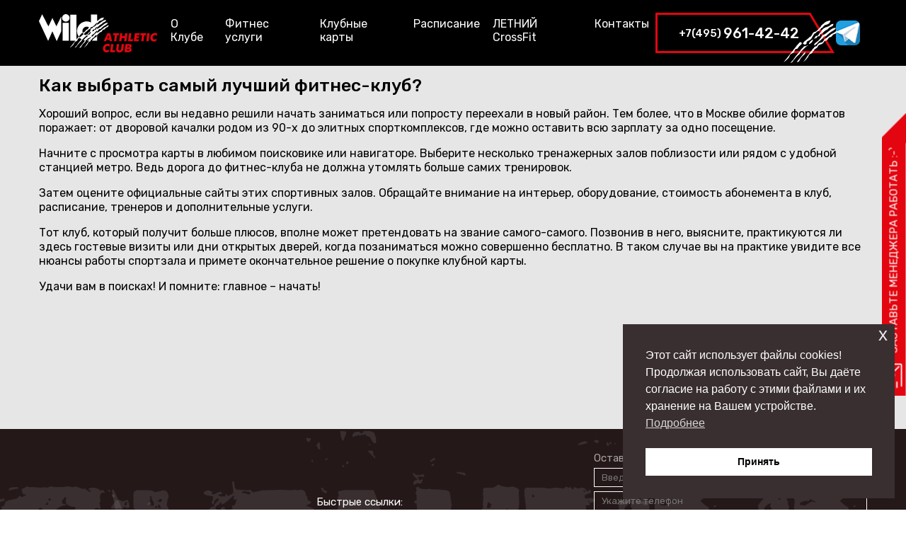

--- FILE ---
content_type: text/html; charset=UTF-8
request_url: https://wildathletic.ru/%D0%BA%D0%B0%D0%BA-%D0%B2%D1%8B%D0%B1%D1%80%D0%B0%D1%82%D1%8C-%D1%81%D0%B0%D0%BC%D1%8B%D0%B9-%D0%BB%D1%83%D1%87%D1%88%D0%B8%D0%B9-%D1%84%D0%B8%D1%82%D0%BD%D0%B5%D1%81-%D0%BA%D0%BB%D1%83%D0%B1/
body_size: 66584
content:
<!doctype html>
<html lang="ru-RU"
	prefix="og: https://ogp.me/ns#" >
<head>
	<meta charset="UTF-8" />
	<meta name="viewport" content="width=device-width, initial-scale=1" />

		<!-- All in One SEO 4.1.4.5 -->
		<title>Как выбрать самый лучший фитнес-клуб? - Фитнес клуб Wild Athletic</title>
		<meta name="description" content="Как выбрать самый лучший фитнес-клуб? Хороший вопрос, если вы недавно решили начать заниматься или попросту переехали в новый район. Тем более, что в Москве обилие форматов поражает: от дворовой качалки родом из 90-х до элитных спорткомплексов, где можно оставить всю зарплату за одно посещение. Начните с просмотра карты в любимом поисковике или навигаторе. Выберите несколько […]" />
		<meta name="robots" content="max-image-preview:large" />
		<link rel="canonical" href="https://wildathletic.ru/%d0%ba%d0%b0%d0%ba-%d0%b2%d1%8b%d0%b1%d1%80%d0%b0%d1%82%d1%8c-%d1%81%d0%b0%d0%bc%d1%8b%d0%b9-%d0%bb%d1%83%d1%87%d1%88%d0%b8%d0%b9-%d1%84%d0%b8%d1%82%d0%bd%d0%b5%d1%81-%d0%ba%d0%bb%d1%83%d0%b1/" />
		<meta property="og:locale" content="ru_RU" />
		<meta property="og:site_name" content="Фитнес клуб Wild Athletic - Wild Athletic" />
		<meta property="og:type" content="article" />
		<meta property="og:title" content="Как выбрать самый лучший фитнес-клуб? - Фитнес клуб Wild Athletic" />
		<meta property="og:description" content="Как выбрать самый лучший фитнес-клуб? Хороший вопрос, если вы недавно решили начать заниматься или попросту переехали в новый район. Тем более, что в Москве обилие форматов поражает: от дворовой качалки родом из 90-х до элитных спорткомплексов, где можно оставить всю зарплату за одно посещение. Начните с просмотра карты в любимом поисковике или навигаторе. Выберите несколько […]" />
		<meta property="og:url" content="https://wildathletic.ru/%d0%ba%d0%b0%d0%ba-%d0%b2%d1%8b%d0%b1%d1%80%d0%b0%d1%82%d1%8c-%d1%81%d0%b0%d0%bc%d1%8b%d0%b9-%d0%bb%d1%83%d1%87%d1%88%d0%b8%d0%b9-%d1%84%d0%b8%d1%82%d0%bd%d0%b5%d1%81-%d0%ba%d0%bb%d1%83%d0%b1/" />
		<meta property="article:published_time" content="2022-02-01T13:14:32+00:00" />
		<meta property="article:modified_time" content="2022-02-01T13:23:31+00:00" />
		<meta name="twitter:card" content="summary" />
		<meta name="twitter:domain" content="wildathletic.ru" />
		<meta name="twitter:title" content="Как выбрать самый лучший фитнес-клуб? - Фитнес клуб Wild Athletic" />
		<meta name="twitter:description" content="Как выбрать самый лучший фитнес-клуб? Хороший вопрос, если вы недавно решили начать заниматься или попросту переехали в новый район. Тем более, что в Москве обилие форматов поражает: от дворовой качалки родом из 90-х до элитных спорткомплексов, где можно оставить всю зарплату за одно посещение. Начните с просмотра карты в любимом поисковике или навигаторе. Выберите несколько […]" />
		<script type="application/ld+json" class="aioseo-schema">
			{"@context":"https:\/\/schema.org","@graph":[{"@type":"WebSite","@id":"https:\/\/wildathletic.ru\/#website","url":"https:\/\/wildathletic.ru\/","name":"\u0424\u0438\u0442\u043d\u0435\u0441 \u043a\u043b\u0443\u0431 Wild Athletic","description":"Wild Athletic","inLanguage":"ru-RU","publisher":{"@id":"https:\/\/wildathletic.ru\/#organization"}},{"@type":"Organization","@id":"https:\/\/wildathletic.ru\/#organization","name":"\u0424\u0438\u0442\u043d\u0435\u0441 \u043a\u043b\u0443\u0431 Wild Athletic","url":"https:\/\/wildathletic.ru\/"},{"@type":"BreadcrumbList","@id":"https:\/\/wildathletic.ru\/%d0%ba%d0%b0%d0%ba-%d0%b2%d1%8b%d0%b1%d1%80%d0%b0%d1%82%d1%8c-%d1%81%d0%b0%d0%bc%d1%8b%d0%b9-%d0%bb%d1%83%d1%87%d1%88%d0%b8%d0%b9-%d1%84%d0%b8%d1%82%d0%bd%d0%b5%d1%81-%d0%ba%d0%bb%d1%83%d0%b1\/#breadcrumblist","itemListElement":[{"@type":"ListItem","@id":"https:\/\/wildathletic.ru\/#listItem","position":1,"item":{"@type":"WebPage","@id":"https:\/\/wildathletic.ru\/","name":"\u0413\u043b\u0430\u0432\u043d\u0430\u044f","description":"Wild Athletic","url":"https:\/\/wildathletic.ru\/"},"nextItem":"https:\/\/wildathletic.ru\/%d0%ba%d0%b0%d0%ba-%d0%b2%d1%8b%d0%b1%d1%80%d0%b0%d1%82%d1%8c-%d1%81%d0%b0%d0%bc%d1%8b%d0%b9-%d0%bb%d1%83%d1%87%d1%88%d0%b8%d0%b9-%d1%84%d0%b8%d1%82%d0%bd%d0%b5%d1%81-%d0%ba%d0%bb%d1%83%d0%b1\/#listItem"},{"@type":"ListItem","@id":"https:\/\/wildathletic.ru\/%d0%ba%d0%b0%d0%ba-%d0%b2%d1%8b%d0%b1%d1%80%d0%b0%d1%82%d1%8c-%d1%81%d0%b0%d0%bc%d1%8b%d0%b9-%d0%bb%d1%83%d1%87%d1%88%d0%b8%d0%b9-%d1%84%d0%b8%d1%82%d0%bd%d0%b5%d1%81-%d0%ba%d0%bb%d1%83%d0%b1\/#listItem","position":2,"item":{"@type":"WebPage","@id":"https:\/\/wildathletic.ru\/%d0%ba%d0%b0%d0%ba-%d0%b2%d1%8b%d0%b1%d1%80%d0%b0%d1%82%d1%8c-%d1%81%d0%b0%d0%bc%d1%8b%d0%b9-%d0%bb%d1%83%d1%87%d1%88%d0%b8%d0%b9-%d1%84%d0%b8%d1%82%d0%bd%d0%b5%d1%81-%d0%ba%d0%bb%d1%83%d0%b1\/","name":"\u041a\u0430\u043a \u0432\u044b\u0431\u0440\u0430\u0442\u044c \u0441\u0430\u043c\u044b\u0439 \u043b\u0443\u0447\u0448\u0438\u0439 \u0444\u0438\u0442\u043d\u0435\u0441-\u043a\u043b\u0443\u0431?","description":"\u041a\u0430\u043a \u0432\u044b\u0431\u0440\u0430\u0442\u044c \u0441\u0430\u043c\u044b\u0439 \u043b\u0443\u0447\u0448\u0438\u0439 \u0444\u0438\u0442\u043d\u0435\u0441-\u043a\u043b\u0443\u0431? \u0425\u043e\u0440\u043e\u0448\u0438\u0439 \u0432\u043e\u043f\u0440\u043e\u0441, \u0435\u0441\u043b\u0438 \u0432\u044b \u043d\u0435\u0434\u0430\u0432\u043d\u043e \u0440\u0435\u0448\u0438\u043b\u0438 \u043d\u0430\u0447\u0430\u0442\u044c \u0437\u0430\u043d\u0438\u043c\u0430\u0442\u044c\u0441\u044f \u0438\u043b\u0438 \u043f\u043e\u043f\u0440\u043e\u0441\u0442\u0443 \u043f\u0435\u0440\u0435\u0435\u0445\u0430\u043b\u0438 \u0432 \u043d\u043e\u0432\u044b\u0439 \u0440\u0430\u0439\u043e\u043d. \u0422\u0435\u043c \u0431\u043e\u043b\u0435\u0435, \u0447\u0442\u043e \u0432 \u041c\u043e\u0441\u043a\u0432\u0435 \u043e\u0431\u0438\u043b\u0438\u0435 \u0444\u043e\u0440\u043c\u0430\u0442\u043e\u0432 \u043f\u043e\u0440\u0430\u0436\u0430\u0435\u0442: \u043e\u0442 \u0434\u0432\u043e\u0440\u043e\u0432\u043e\u0439 \u043a\u0430\u0447\u0430\u043b\u043a\u0438 \u0440\u043e\u0434\u043e\u043c \u0438\u0437 90-\u0445 \u0434\u043e \u044d\u043b\u0438\u0442\u043d\u044b\u0445 \u0441\u043f\u043e\u0440\u0442\u043a\u043e\u043c\u043f\u043b\u0435\u043a\u0441\u043e\u0432, \u0433\u0434\u0435 \u043c\u043e\u0436\u043d\u043e \u043e\u0441\u0442\u0430\u0432\u0438\u0442\u044c \u0432\u0441\u044e \u0437\u0430\u0440\u043f\u043b\u0430\u0442\u0443 \u0437\u0430 \u043e\u0434\u043d\u043e \u043f\u043e\u0441\u0435\u0449\u0435\u043d\u0438\u0435. \u041d\u0430\u0447\u043d\u0438\u0442\u0435 \u0441 \u043f\u0440\u043e\u0441\u043c\u043e\u0442\u0440\u0430 \u043a\u0430\u0440\u0442\u044b \u0432 \u043b\u044e\u0431\u0438\u043c\u043e\u043c \u043f\u043e\u0438\u0441\u043a\u043e\u0432\u0438\u043a\u0435 \u0438\u043b\u0438 \u043d\u0430\u0432\u0438\u0433\u0430\u0442\u043e\u0440\u0435. \u0412\u044b\u0431\u0435\u0440\u0438\u0442\u0435 \u043d\u0435\u0441\u043a\u043e\u043b\u044c\u043a\u043e [\u2026]","url":"https:\/\/wildathletic.ru\/%d0%ba%d0%b0%d0%ba-%d0%b2%d1%8b%d0%b1%d1%80%d0%b0%d1%82%d1%8c-%d1%81%d0%b0%d0%bc%d1%8b%d0%b9-%d0%bb%d1%83%d1%87%d1%88%d0%b8%d0%b9-%d1%84%d0%b8%d1%82%d0%bd%d0%b5%d1%81-%d0%ba%d0%bb%d1%83%d0%b1\/"},"previousItem":"https:\/\/wildathletic.ru\/#listItem"}]},{"@type":"Person","@id":"https:\/\/wildathletic.ru\/author\/admin\/#author","url":"https:\/\/wildathletic.ru\/author\/admin\/","name":"admin","image":{"@type":"ImageObject","@id":"https:\/\/wildathletic.ru\/%d0%ba%d0%b0%d0%ba-%d0%b2%d1%8b%d0%b1%d1%80%d0%b0%d1%82%d1%8c-%d1%81%d0%b0%d0%bc%d1%8b%d0%b9-%d0%bb%d1%83%d1%87%d1%88%d0%b8%d0%b9-%d1%84%d0%b8%d1%82%d0%bd%d0%b5%d1%81-%d0%ba%d0%bb%d1%83%d0%b1\/#authorImage","url":"https:\/\/secure.gravatar.com\/avatar\/dd46a756faad4727fb679320751f6dea?s=96&d=mm&r=g","width":96,"height":96,"caption":"admin"}},{"@type":"WebPage","@id":"https:\/\/wildathletic.ru\/%d0%ba%d0%b0%d0%ba-%d0%b2%d1%8b%d0%b1%d1%80%d0%b0%d1%82%d1%8c-%d1%81%d0%b0%d0%bc%d1%8b%d0%b9-%d0%bb%d1%83%d1%87%d1%88%d0%b8%d0%b9-%d1%84%d0%b8%d1%82%d0%bd%d0%b5%d1%81-%d0%ba%d0%bb%d1%83%d0%b1\/#webpage","url":"https:\/\/wildathletic.ru\/%d0%ba%d0%b0%d0%ba-%d0%b2%d1%8b%d0%b1%d1%80%d0%b0%d1%82%d1%8c-%d1%81%d0%b0%d0%bc%d1%8b%d0%b9-%d0%bb%d1%83%d1%87%d1%88%d0%b8%d0%b9-%d1%84%d0%b8%d1%82%d0%bd%d0%b5%d1%81-%d0%ba%d0%bb%d1%83%d0%b1\/","name":"\u041a\u0430\u043a \u0432\u044b\u0431\u0440\u0430\u0442\u044c \u0441\u0430\u043c\u044b\u0439 \u043b\u0443\u0447\u0448\u0438\u0439 \u0444\u0438\u0442\u043d\u0435\u0441-\u043a\u043b\u0443\u0431? - \u0424\u0438\u0442\u043d\u0435\u0441 \u043a\u043b\u0443\u0431 Wild Athletic","description":"\u041a\u0430\u043a \u0432\u044b\u0431\u0440\u0430\u0442\u044c \u0441\u0430\u043c\u044b\u0439 \u043b\u0443\u0447\u0448\u0438\u0439 \u0444\u0438\u0442\u043d\u0435\u0441-\u043a\u043b\u0443\u0431? \u0425\u043e\u0440\u043e\u0448\u0438\u0439 \u0432\u043e\u043f\u0440\u043e\u0441, \u0435\u0441\u043b\u0438 \u0432\u044b \u043d\u0435\u0434\u0430\u0432\u043d\u043e \u0440\u0435\u0448\u0438\u043b\u0438 \u043d\u0430\u0447\u0430\u0442\u044c \u0437\u0430\u043d\u0438\u043c\u0430\u0442\u044c\u0441\u044f \u0438\u043b\u0438 \u043f\u043e\u043f\u0440\u043e\u0441\u0442\u0443 \u043f\u0435\u0440\u0435\u0435\u0445\u0430\u043b\u0438 \u0432 \u043d\u043e\u0432\u044b\u0439 \u0440\u0430\u0439\u043e\u043d. \u0422\u0435\u043c \u0431\u043e\u043b\u0435\u0435, \u0447\u0442\u043e \u0432 \u041c\u043e\u0441\u043a\u0432\u0435 \u043e\u0431\u0438\u043b\u0438\u0435 \u0444\u043e\u0440\u043c\u0430\u0442\u043e\u0432 \u043f\u043e\u0440\u0430\u0436\u0430\u0435\u0442: \u043e\u0442 \u0434\u0432\u043e\u0440\u043e\u0432\u043e\u0439 \u043a\u0430\u0447\u0430\u043b\u043a\u0438 \u0440\u043e\u0434\u043e\u043c \u0438\u0437 90-\u0445 \u0434\u043e \u044d\u043b\u0438\u0442\u043d\u044b\u0445 \u0441\u043f\u043e\u0440\u0442\u043a\u043e\u043c\u043f\u043b\u0435\u043a\u0441\u043e\u0432, \u0433\u0434\u0435 \u043c\u043e\u0436\u043d\u043e \u043e\u0441\u0442\u0430\u0432\u0438\u0442\u044c \u0432\u0441\u044e \u0437\u0430\u0440\u043f\u043b\u0430\u0442\u0443 \u0437\u0430 \u043e\u0434\u043d\u043e \u043f\u043e\u0441\u0435\u0449\u0435\u043d\u0438\u0435. \u041d\u0430\u0447\u043d\u0438\u0442\u0435 \u0441 \u043f\u0440\u043e\u0441\u043c\u043e\u0442\u0440\u0430 \u043a\u0430\u0440\u0442\u044b \u0432 \u043b\u044e\u0431\u0438\u043c\u043e\u043c \u043f\u043e\u0438\u0441\u043a\u043e\u0432\u0438\u043a\u0435 \u0438\u043b\u0438 \u043d\u0430\u0432\u0438\u0433\u0430\u0442\u043e\u0440\u0435. \u0412\u044b\u0431\u0435\u0440\u0438\u0442\u0435 \u043d\u0435\u0441\u043a\u043e\u043b\u044c\u043a\u043e [\u2026]","inLanguage":"ru-RU","isPartOf":{"@id":"https:\/\/wildathletic.ru\/#website"},"breadcrumb":{"@id":"https:\/\/wildathletic.ru\/%d0%ba%d0%b0%d0%ba-%d0%b2%d1%8b%d0%b1%d1%80%d0%b0%d1%82%d1%8c-%d1%81%d0%b0%d0%bc%d1%8b%d0%b9-%d0%bb%d1%83%d1%87%d1%88%d0%b8%d0%b9-%d1%84%d0%b8%d1%82%d0%bd%d0%b5%d1%81-%d0%ba%d0%bb%d1%83%d0%b1\/#breadcrumblist"},"author":"https:\/\/wildathletic.ru\/author\/admin\/#author","creator":"https:\/\/wildathletic.ru\/author\/admin\/#author","image":{"@type":"ImageObject","@id":"https:\/\/wildathletic.ru\/#mainImage","url":"https:\/\/wildathletic.ru\/wp-content\/uploads\/2022\/02\/20210318-104-scaled.jpg","width":2560,"height":1920},"primaryImageOfPage":{"@id":"https:\/\/wildathletic.ru\/%d0%ba%d0%b0%d0%ba-%d0%b2%d1%8b%d0%b1%d1%80%d0%b0%d1%82%d1%8c-%d1%81%d0%b0%d0%bc%d1%8b%d0%b9-%d0%bb%d1%83%d1%87%d1%88%d0%b8%d0%b9-%d1%84%d0%b8%d1%82%d0%bd%d0%b5%d1%81-%d0%ba%d0%bb%d1%83%d0%b1\/#mainImage"},"datePublished":"2022-02-01T13:14:32+03:00","dateModified":"2022-02-01T13:23:31+03:00"},{"@type":"BlogPosting","@id":"https:\/\/wildathletic.ru\/%d0%ba%d0%b0%d0%ba-%d0%b2%d1%8b%d0%b1%d1%80%d0%b0%d1%82%d1%8c-%d1%81%d0%b0%d0%bc%d1%8b%d0%b9-%d0%bb%d1%83%d1%87%d1%88%d0%b8%d0%b9-%d1%84%d0%b8%d1%82%d0%bd%d0%b5%d1%81-%d0%ba%d0%bb%d1%83%d0%b1\/#blogposting","name":"\u041a\u0430\u043a \u0432\u044b\u0431\u0440\u0430\u0442\u044c \u0441\u0430\u043c\u044b\u0439 \u043b\u0443\u0447\u0448\u0438\u0439 \u0444\u0438\u0442\u043d\u0435\u0441-\u043a\u043b\u0443\u0431? - \u0424\u0438\u0442\u043d\u0435\u0441 \u043a\u043b\u0443\u0431 Wild Athletic","description":"\u041a\u0430\u043a \u0432\u044b\u0431\u0440\u0430\u0442\u044c \u0441\u0430\u043c\u044b\u0439 \u043b\u0443\u0447\u0448\u0438\u0439 \u0444\u0438\u0442\u043d\u0435\u0441-\u043a\u043b\u0443\u0431? \u0425\u043e\u0440\u043e\u0448\u0438\u0439 \u0432\u043e\u043f\u0440\u043e\u0441, \u0435\u0441\u043b\u0438 \u0432\u044b \u043d\u0435\u0434\u0430\u0432\u043d\u043e \u0440\u0435\u0448\u0438\u043b\u0438 \u043d\u0430\u0447\u0430\u0442\u044c \u0437\u0430\u043d\u0438\u043c\u0430\u0442\u044c\u0441\u044f \u0438\u043b\u0438 \u043f\u043e\u043f\u0440\u043e\u0441\u0442\u0443 \u043f\u0435\u0440\u0435\u0435\u0445\u0430\u043b\u0438 \u0432 \u043d\u043e\u0432\u044b\u0439 \u0440\u0430\u0439\u043e\u043d. \u0422\u0435\u043c \u0431\u043e\u043b\u0435\u0435, \u0447\u0442\u043e \u0432 \u041c\u043e\u0441\u043a\u0432\u0435 \u043e\u0431\u0438\u043b\u0438\u0435 \u0444\u043e\u0440\u043c\u0430\u0442\u043e\u0432 \u043f\u043e\u0440\u0430\u0436\u0430\u0435\u0442: \u043e\u0442 \u0434\u0432\u043e\u0440\u043e\u0432\u043e\u0439 \u043a\u0430\u0447\u0430\u043b\u043a\u0438 \u0440\u043e\u0434\u043e\u043c \u0438\u0437 90-\u0445 \u0434\u043e \u044d\u043b\u0438\u0442\u043d\u044b\u0445 \u0441\u043f\u043e\u0440\u0442\u043a\u043e\u043c\u043f\u043b\u0435\u043a\u0441\u043e\u0432, \u0433\u0434\u0435 \u043c\u043e\u0436\u043d\u043e \u043e\u0441\u0442\u0430\u0432\u0438\u0442\u044c \u0432\u0441\u044e \u0437\u0430\u0440\u043f\u043b\u0430\u0442\u0443 \u0437\u0430 \u043e\u0434\u043d\u043e \u043f\u043e\u0441\u0435\u0449\u0435\u043d\u0438\u0435. \u041d\u0430\u0447\u043d\u0438\u0442\u0435 \u0441 \u043f\u0440\u043e\u0441\u043c\u043e\u0442\u0440\u0430 \u043a\u0430\u0440\u0442\u044b \u0432 \u043b\u044e\u0431\u0438\u043c\u043e\u043c \u043f\u043e\u0438\u0441\u043a\u043e\u0432\u0438\u043a\u0435 \u0438\u043b\u0438 \u043d\u0430\u0432\u0438\u0433\u0430\u0442\u043e\u0440\u0435. \u0412\u044b\u0431\u0435\u0440\u0438\u0442\u0435 \u043d\u0435\u0441\u043a\u043e\u043b\u044c\u043a\u043e [\u2026]","inLanguage":"ru-RU","headline":"\u041a\u0430\u043a \u0432\u044b\u0431\u0440\u0430\u0442\u044c \u0441\u0430\u043c\u044b\u0439 \u043b\u0443\u0447\u0448\u0438\u0439 \u0444\u0438\u0442\u043d\u0435\u0441-\u043a\u043b\u0443\u0431?","author":{"@id":"https:\/\/wildathletic.ru\/author\/admin\/#author"},"publisher":{"@id":"https:\/\/wildathletic.ru\/#organization"},"datePublished":"2022-02-01T13:14:32+03:00","dateModified":"2022-02-01T13:23:31+03:00","commentCount":969,"articleSection":"\u0411\u0435\u0437 \u0440\u0443\u0431\u0440\u0438\u043a\u0438","mainEntityOfPage":{"@id":"https:\/\/wildathletic.ru\/%d0%ba%d0%b0%d0%ba-%d0%b2%d1%8b%d0%b1%d1%80%d0%b0%d1%82%d1%8c-%d1%81%d0%b0%d0%bc%d1%8b%d0%b9-%d0%bb%d1%83%d1%87%d1%88%d0%b8%d0%b9-%d1%84%d0%b8%d1%82%d0%bd%d0%b5%d1%81-%d0%ba%d0%bb%d1%83%d0%b1\/#webpage"},"isPartOf":{"@id":"https:\/\/wildathletic.ru\/%d0%ba%d0%b0%d0%ba-%d0%b2%d1%8b%d0%b1%d1%80%d0%b0%d1%82%d1%8c-%d1%81%d0%b0%d0%bc%d1%8b%d0%b9-%d0%bb%d1%83%d1%87%d1%88%d0%b8%d0%b9-%d1%84%d0%b8%d1%82%d0%bd%d0%b5%d1%81-%d0%ba%d0%bb%d1%83%d0%b1\/#webpage"},"image":{"@type":"ImageObject","@id":"https:\/\/wildathletic.ru\/#articleImage","url":"https:\/\/wildathletic.ru\/wp-content\/uploads\/2022\/02\/20210318-104-scaled.jpg","width":2560,"height":1920}}]}
		</script>
		<!-- All in One SEO -->


            <script data-no-defer="1" data-ezscrex="false" data-cfasync="false" data-pagespeed-no-defer data-cookieconsent="ignore">
                var ctPublicFunctions = {"_ajax_nonce":"97ed7cd609","_rest_nonce":"e5461e19be","_ajax_url":"\/wp-admin\/admin-ajax.php","_rest_url":"https:\/\/wildathletic.ru\/wp-json\/","data__cookies_type":"none","data__ajax_type":"rest","text__wait_for_decoding":"Decoding the contact data, let us a few seconds to finish. Anti-Spam by CleanTalk","cookiePrefix":"","wprocket_detected":false}
            </script>
        
            <script data-no-defer="1" data-ezscrex="false" data-cfasync="false" data-pagespeed-no-defer data-cookieconsent="ignore">
                var ctPublic = {"_ajax_nonce":"97ed7cd609","settings__forms__check_internal":"0","settings__forms__check_external":"0","settings__forms__search_test":"1","blog_home":"https:\/\/wildathletic.ru\/","pixel__setting":"3","pixel__enabled":false,"pixel__url":"https:\/\/moderate8-v4.cleantalk.org\/pixel\/dad1465dd9e91c8e448ab3a93545ac38.gif","data__email_check_before_post":"1","data__cookies_type":"none","data__key_is_ok":true,"data__visible_fields_required":true,"data__to_local_storage":{"apbct_cookies_test":"%7B%22cookies_names%22%3A%5B%22apbct_timestamp%22%2C%22apbct_site_landing_ts%22%5D%2C%22check_value%22%3A%224be692d72c3d5e5b6572561ffec6959a%22%7D","apbct_site_landing_ts":"1769900715","apbct_timestamp":"1769900715","apbct_urls":"{\"wildathletic.ru\/-----\/\":[1769900715]}"},"wl_brandname":"Anti-Spam by CleanTalk","wl_brandname_short":"CleanTalk","ct_checkjs_key":716102287,"emailEncoderPassKey":"2bf580ed38b46122c85477c493a6a86a"}
            </script>
        <link rel="alternate" type="application/rss+xml" title="Фитнес клуб Wild Athletic &raquo; Лента комментариев к &laquo;Как выбрать самый лучший фитнес-клуб?&raquo;" href="https://wildathletic.ru/%d0%ba%d0%b0%d0%ba-%d0%b2%d1%8b%d0%b1%d1%80%d0%b0%d1%82%d1%8c-%d1%81%d0%b0%d0%bc%d1%8b%d0%b9-%d0%bb%d1%83%d1%87%d1%88%d0%b8%d0%b9-%d1%84%d0%b8%d1%82%d0%bd%d0%b5%d1%81-%d0%ba%d0%bb%d1%83%d0%b1/feed/" />
<script type="text/javascript">
/* <![CDATA[ */
window._wpemojiSettings = {"baseUrl":"https:\/\/s.w.org\/images\/core\/emoji\/15.0.3\/72x72\/","ext":".png","svgUrl":"https:\/\/s.w.org\/images\/core\/emoji\/15.0.3\/svg\/","svgExt":".svg","source":{"concatemoji":"https:\/\/wildathletic.ru\/wp-includes\/js\/wp-emoji-release.min.js?ver=6.5.7"}};
/*! This file is auto-generated */
!function(i,n){var o,s,e;function c(e){try{var t={supportTests:e,timestamp:(new Date).valueOf()};sessionStorage.setItem(o,JSON.stringify(t))}catch(e){}}function p(e,t,n){e.clearRect(0,0,e.canvas.width,e.canvas.height),e.fillText(t,0,0);var t=new Uint32Array(e.getImageData(0,0,e.canvas.width,e.canvas.height).data),r=(e.clearRect(0,0,e.canvas.width,e.canvas.height),e.fillText(n,0,0),new Uint32Array(e.getImageData(0,0,e.canvas.width,e.canvas.height).data));return t.every(function(e,t){return e===r[t]})}function u(e,t,n){switch(t){case"flag":return n(e,"\ud83c\udff3\ufe0f\u200d\u26a7\ufe0f","\ud83c\udff3\ufe0f\u200b\u26a7\ufe0f")?!1:!n(e,"\ud83c\uddfa\ud83c\uddf3","\ud83c\uddfa\u200b\ud83c\uddf3")&&!n(e,"\ud83c\udff4\udb40\udc67\udb40\udc62\udb40\udc65\udb40\udc6e\udb40\udc67\udb40\udc7f","\ud83c\udff4\u200b\udb40\udc67\u200b\udb40\udc62\u200b\udb40\udc65\u200b\udb40\udc6e\u200b\udb40\udc67\u200b\udb40\udc7f");case"emoji":return!n(e,"\ud83d\udc26\u200d\u2b1b","\ud83d\udc26\u200b\u2b1b")}return!1}function f(e,t,n){var r="undefined"!=typeof WorkerGlobalScope&&self instanceof WorkerGlobalScope?new OffscreenCanvas(300,150):i.createElement("canvas"),a=r.getContext("2d",{willReadFrequently:!0}),o=(a.textBaseline="top",a.font="600 32px Arial",{});return e.forEach(function(e){o[e]=t(a,e,n)}),o}function t(e){var t=i.createElement("script");t.src=e,t.defer=!0,i.head.appendChild(t)}"undefined"!=typeof Promise&&(o="wpEmojiSettingsSupports",s=["flag","emoji"],n.supports={everything:!0,everythingExceptFlag:!0},e=new Promise(function(e){i.addEventListener("DOMContentLoaded",e,{once:!0})}),new Promise(function(t){var n=function(){try{var e=JSON.parse(sessionStorage.getItem(o));if("object"==typeof e&&"number"==typeof e.timestamp&&(new Date).valueOf()<e.timestamp+604800&&"object"==typeof e.supportTests)return e.supportTests}catch(e){}return null}();if(!n){if("undefined"!=typeof Worker&&"undefined"!=typeof OffscreenCanvas&&"undefined"!=typeof URL&&URL.createObjectURL&&"undefined"!=typeof Blob)try{var e="postMessage("+f.toString()+"("+[JSON.stringify(s),u.toString(),p.toString()].join(",")+"));",r=new Blob([e],{type:"text/javascript"}),a=new Worker(URL.createObjectURL(r),{name:"wpTestEmojiSupports"});return void(a.onmessage=function(e){c(n=e.data),a.terminate(),t(n)})}catch(e){}c(n=f(s,u,p))}t(n)}).then(function(e){for(var t in e)n.supports[t]=e[t],n.supports.everything=n.supports.everything&&n.supports[t],"flag"!==t&&(n.supports.everythingExceptFlag=n.supports.everythingExceptFlag&&n.supports[t]);n.supports.everythingExceptFlag=n.supports.everythingExceptFlag&&!n.supports.flag,n.DOMReady=!1,n.readyCallback=function(){n.DOMReady=!0}}).then(function(){return e}).then(function(){var e;n.supports.everything||(n.readyCallback(),(e=n.source||{}).concatemoji?t(e.concatemoji):e.wpemoji&&e.twemoji&&(t(e.twemoji),t(e.wpemoji)))}))}((window,document),window._wpemojiSettings);
/* ]]> */
</script>
<style id='wp-emoji-styles-inline-css' type='text/css'>

	img.wp-smiley, img.emoji {
		display: inline !important;
		border: none !important;
		box-shadow: none !important;
		height: 1em !important;
		width: 1em !important;
		margin: 0 0.07em !important;
		vertical-align: -0.1em !important;
		background: none !important;
		padding: 0 !important;
	}
</style>
<link rel='stylesheet' id='wp-block-library-css' href='https://wildathletic.ru/wp-includes/css/dist/block-library/style.min.css?ver=6.5.7' type='text/css' media='all' />
<style id='classic-theme-styles-inline-css' type='text/css'>
/*! This file is auto-generated */
.wp-block-button__link{color:#fff;background-color:#32373c;border-radius:9999px;box-shadow:none;text-decoration:none;padding:calc(.667em + 2px) calc(1.333em + 2px);font-size:1.125em}.wp-block-file__button{background:#32373c;color:#fff;text-decoration:none}
</style>
<style id='global-styles-inline-css' type='text/css'>
body{--wp--preset--color--black: #000000;--wp--preset--color--cyan-bluish-gray: #abb8c3;--wp--preset--color--white: #ffffff;--wp--preset--color--pale-pink: #f78da7;--wp--preset--color--vivid-red: #cf2e2e;--wp--preset--color--luminous-vivid-orange: #ff6900;--wp--preset--color--luminous-vivid-amber: #fcb900;--wp--preset--color--light-green-cyan: #7bdcb5;--wp--preset--color--vivid-green-cyan: #00d084;--wp--preset--color--pale-cyan-blue: #8ed1fc;--wp--preset--color--vivid-cyan-blue: #0693e3;--wp--preset--color--vivid-purple: #9b51e0;--wp--preset--gradient--vivid-cyan-blue-to-vivid-purple: linear-gradient(135deg,rgba(6,147,227,1) 0%,rgb(155,81,224) 100%);--wp--preset--gradient--light-green-cyan-to-vivid-green-cyan: linear-gradient(135deg,rgb(122,220,180) 0%,rgb(0,208,130) 100%);--wp--preset--gradient--luminous-vivid-amber-to-luminous-vivid-orange: linear-gradient(135deg,rgba(252,185,0,1) 0%,rgba(255,105,0,1) 100%);--wp--preset--gradient--luminous-vivid-orange-to-vivid-red: linear-gradient(135deg,rgba(255,105,0,1) 0%,rgb(207,46,46) 100%);--wp--preset--gradient--very-light-gray-to-cyan-bluish-gray: linear-gradient(135deg,rgb(238,238,238) 0%,rgb(169,184,195) 100%);--wp--preset--gradient--cool-to-warm-spectrum: linear-gradient(135deg,rgb(74,234,220) 0%,rgb(151,120,209) 20%,rgb(207,42,186) 40%,rgb(238,44,130) 60%,rgb(251,105,98) 80%,rgb(254,248,76) 100%);--wp--preset--gradient--blush-light-purple: linear-gradient(135deg,rgb(255,206,236) 0%,rgb(152,150,240) 100%);--wp--preset--gradient--blush-bordeaux: linear-gradient(135deg,rgb(254,205,165) 0%,rgb(254,45,45) 50%,rgb(107,0,62) 100%);--wp--preset--gradient--luminous-dusk: linear-gradient(135deg,rgb(255,203,112) 0%,rgb(199,81,192) 50%,rgb(65,88,208) 100%);--wp--preset--gradient--pale-ocean: linear-gradient(135deg,rgb(255,245,203) 0%,rgb(182,227,212) 50%,rgb(51,167,181) 100%);--wp--preset--gradient--electric-grass: linear-gradient(135deg,rgb(202,248,128) 0%,rgb(113,206,126) 100%);--wp--preset--gradient--midnight: linear-gradient(135deg,rgb(2,3,129) 0%,rgb(40,116,252) 100%);--wp--preset--font-size--small: 13px;--wp--preset--font-size--medium: 20px;--wp--preset--font-size--large: 36px;--wp--preset--font-size--x-large: 42px;--wp--preset--spacing--20: 0.44rem;--wp--preset--spacing--30: 0.67rem;--wp--preset--spacing--40: 1rem;--wp--preset--spacing--50: 1.5rem;--wp--preset--spacing--60: 2.25rem;--wp--preset--spacing--70: 3.38rem;--wp--preset--spacing--80: 5.06rem;--wp--preset--shadow--natural: 6px 6px 9px rgba(0, 0, 0, 0.2);--wp--preset--shadow--deep: 12px 12px 50px rgba(0, 0, 0, 0.4);--wp--preset--shadow--sharp: 6px 6px 0px rgba(0, 0, 0, 0.2);--wp--preset--shadow--outlined: 6px 6px 0px -3px rgba(255, 255, 255, 1), 6px 6px rgba(0, 0, 0, 1);--wp--preset--shadow--crisp: 6px 6px 0px rgba(0, 0, 0, 1);}:where(.is-layout-flex){gap: 0.5em;}:where(.is-layout-grid){gap: 0.5em;}body .is-layout-flex{display: flex;}body .is-layout-flex{flex-wrap: wrap;align-items: center;}body .is-layout-flex > *{margin: 0;}body .is-layout-grid{display: grid;}body .is-layout-grid > *{margin: 0;}:where(.wp-block-columns.is-layout-flex){gap: 2em;}:where(.wp-block-columns.is-layout-grid){gap: 2em;}:where(.wp-block-post-template.is-layout-flex){gap: 1.25em;}:where(.wp-block-post-template.is-layout-grid){gap: 1.25em;}.has-black-color{color: var(--wp--preset--color--black) !important;}.has-cyan-bluish-gray-color{color: var(--wp--preset--color--cyan-bluish-gray) !important;}.has-white-color{color: var(--wp--preset--color--white) !important;}.has-pale-pink-color{color: var(--wp--preset--color--pale-pink) !important;}.has-vivid-red-color{color: var(--wp--preset--color--vivid-red) !important;}.has-luminous-vivid-orange-color{color: var(--wp--preset--color--luminous-vivid-orange) !important;}.has-luminous-vivid-amber-color{color: var(--wp--preset--color--luminous-vivid-amber) !important;}.has-light-green-cyan-color{color: var(--wp--preset--color--light-green-cyan) !important;}.has-vivid-green-cyan-color{color: var(--wp--preset--color--vivid-green-cyan) !important;}.has-pale-cyan-blue-color{color: var(--wp--preset--color--pale-cyan-blue) !important;}.has-vivid-cyan-blue-color{color: var(--wp--preset--color--vivid-cyan-blue) !important;}.has-vivid-purple-color{color: var(--wp--preset--color--vivid-purple) !important;}.has-black-background-color{background-color: var(--wp--preset--color--black) !important;}.has-cyan-bluish-gray-background-color{background-color: var(--wp--preset--color--cyan-bluish-gray) !important;}.has-white-background-color{background-color: var(--wp--preset--color--white) !important;}.has-pale-pink-background-color{background-color: var(--wp--preset--color--pale-pink) !important;}.has-vivid-red-background-color{background-color: var(--wp--preset--color--vivid-red) !important;}.has-luminous-vivid-orange-background-color{background-color: var(--wp--preset--color--luminous-vivid-orange) !important;}.has-luminous-vivid-amber-background-color{background-color: var(--wp--preset--color--luminous-vivid-amber) !important;}.has-light-green-cyan-background-color{background-color: var(--wp--preset--color--light-green-cyan) !important;}.has-vivid-green-cyan-background-color{background-color: var(--wp--preset--color--vivid-green-cyan) !important;}.has-pale-cyan-blue-background-color{background-color: var(--wp--preset--color--pale-cyan-blue) !important;}.has-vivid-cyan-blue-background-color{background-color: var(--wp--preset--color--vivid-cyan-blue) !important;}.has-vivid-purple-background-color{background-color: var(--wp--preset--color--vivid-purple) !important;}.has-black-border-color{border-color: var(--wp--preset--color--black) !important;}.has-cyan-bluish-gray-border-color{border-color: var(--wp--preset--color--cyan-bluish-gray) !important;}.has-white-border-color{border-color: var(--wp--preset--color--white) !important;}.has-pale-pink-border-color{border-color: var(--wp--preset--color--pale-pink) !important;}.has-vivid-red-border-color{border-color: var(--wp--preset--color--vivid-red) !important;}.has-luminous-vivid-orange-border-color{border-color: var(--wp--preset--color--luminous-vivid-orange) !important;}.has-luminous-vivid-amber-border-color{border-color: var(--wp--preset--color--luminous-vivid-amber) !important;}.has-light-green-cyan-border-color{border-color: var(--wp--preset--color--light-green-cyan) !important;}.has-vivid-green-cyan-border-color{border-color: var(--wp--preset--color--vivid-green-cyan) !important;}.has-pale-cyan-blue-border-color{border-color: var(--wp--preset--color--pale-cyan-blue) !important;}.has-vivid-cyan-blue-border-color{border-color: var(--wp--preset--color--vivid-cyan-blue) !important;}.has-vivid-purple-border-color{border-color: var(--wp--preset--color--vivid-purple) !important;}.has-vivid-cyan-blue-to-vivid-purple-gradient-background{background: var(--wp--preset--gradient--vivid-cyan-blue-to-vivid-purple) !important;}.has-light-green-cyan-to-vivid-green-cyan-gradient-background{background: var(--wp--preset--gradient--light-green-cyan-to-vivid-green-cyan) !important;}.has-luminous-vivid-amber-to-luminous-vivid-orange-gradient-background{background: var(--wp--preset--gradient--luminous-vivid-amber-to-luminous-vivid-orange) !important;}.has-luminous-vivid-orange-to-vivid-red-gradient-background{background: var(--wp--preset--gradient--luminous-vivid-orange-to-vivid-red) !important;}.has-very-light-gray-to-cyan-bluish-gray-gradient-background{background: var(--wp--preset--gradient--very-light-gray-to-cyan-bluish-gray) !important;}.has-cool-to-warm-spectrum-gradient-background{background: var(--wp--preset--gradient--cool-to-warm-spectrum) !important;}.has-blush-light-purple-gradient-background{background: var(--wp--preset--gradient--blush-light-purple) !important;}.has-blush-bordeaux-gradient-background{background: var(--wp--preset--gradient--blush-bordeaux) !important;}.has-luminous-dusk-gradient-background{background: var(--wp--preset--gradient--luminous-dusk) !important;}.has-pale-ocean-gradient-background{background: var(--wp--preset--gradient--pale-ocean) !important;}.has-electric-grass-gradient-background{background: var(--wp--preset--gradient--electric-grass) !important;}.has-midnight-gradient-background{background: var(--wp--preset--gradient--midnight) !important;}.has-small-font-size{font-size: var(--wp--preset--font-size--small) !important;}.has-medium-font-size{font-size: var(--wp--preset--font-size--medium) !important;}.has-large-font-size{font-size: var(--wp--preset--font-size--large) !important;}.has-x-large-font-size{font-size: var(--wp--preset--font-size--x-large) !important;}
.wp-block-navigation a:where(:not(.wp-element-button)){color: inherit;}
:where(.wp-block-post-template.is-layout-flex){gap: 1.25em;}:where(.wp-block-post-template.is-layout-grid){gap: 1.25em;}
:where(.wp-block-columns.is-layout-flex){gap: 2em;}:where(.wp-block-columns.is-layout-grid){gap: 2em;}
.wp-block-pullquote{font-size: 1.5em;line-height: 1.6;}
</style>
<link rel='stylesheet' id='ct_public_css-css' href='https://wildathletic.ru/wp-content/plugins/cleantalk-spam-protect/css/cleantalk-public.min.css?ver=6.24' type='text/css' media='all' />
<link rel='stylesheet' id='nsc_bar_nice-cookie-consent-css' href='https://wildathletic.ru/wp-content/plugins/beautiful-and-responsive-cookie-consent/public/cookieNSCconsent.min.css?ver=4.9.2' type='text/css' media='all' />
<link rel='stylesheet' id='style-css' href='https://wildathletic.ru/wp-content/themes/wild_theme/style.css?ver=6.5.7' type='text/css' media='all' />
<link rel='stylesheet' id='animate-css' href='https://wildathletic.ru/wp-content/themes/wild_theme/animate.css?ver=6.5.7' type='text/css' media='all' />
<link rel='stylesheet' id='magnific-css' href='https://wildathletic.ru/wp-content/themes/wild_theme/js/magnific/popup.css?ver=6.5.7' type='text/css' media='all' />
<script type="text/javascript" src="https://wildathletic.ru/wp-includes/js/jquery/jquery.min.js?ver=3.7.1" id="jquery-core-js"></script>
<script type="text/javascript" src="https://wildathletic.ru/wp-includes/js/jquery/jquery-migrate.min.js?ver=3.4.1" id="jquery-migrate-js"></script>
<script type="text/javascript" data-pagespeed-no-defer src="https://wildathletic.ru/wp-content/plugins/cleantalk-spam-protect/js/apbct-public-bundle.min.js?ver=6.24" id="ct_public_functions-js"></script>
<script type="text/javascript" src="https://wildathletic.ru/wp-content/themes/wild_theme/js/wow.js?ver=6.5.7" id="wow-js"></script>
<script type="text/javascript" src="https://wildathletic.ru/wp-content/themes/wild_theme/js/anchor.js?ver=6.5.7" id="anchor-js"></script>
<script type="text/javascript" src="https://wildathletic.ru/wp-content/themes/wild_theme/js/magnific/popup.js?ver=6.5.7" id="magnific-js"></script>
<link rel="https://api.w.org/" href="https://wildathletic.ru/wp-json/" /><link rel="alternate" type="application/json" href="https://wildathletic.ru/wp-json/wp/v2/posts/387" /><link rel="EditURI" type="application/rsd+xml" title="RSD" href="https://wildathletic.ru/xmlrpc.php?rsd" />
<meta name="generator" content="WordPress 6.5.7" />
<link rel='shortlink' href='https://wildathletic.ru/?p=387' />
<link rel="alternate" type="application/json+oembed" href="https://wildathletic.ru/wp-json/oembed/1.0/embed?url=https%3A%2F%2Fwildathletic.ru%2F%25d0%25ba%25d0%25b0%25d0%25ba-%25d0%25b2%25d1%258b%25d0%25b1%25d1%2580%25d0%25b0%25d1%2582%25d1%258c-%25d1%2581%25d0%25b0%25d0%25bc%25d1%258b%25d0%25b9-%25d0%25bb%25d1%2583%25d1%2587%25d1%2588%25d0%25b8%25d0%25b9-%25d1%2584%25d0%25b8%25d1%2582%25d0%25bd%25d0%25b5%25d1%2581-%25d0%25ba%25d0%25bb%25d1%2583%25d0%25b1%2F" />
<link rel="alternate" type="text/xml+oembed" href="https://wildathletic.ru/wp-json/oembed/1.0/embed?url=https%3A%2F%2Fwildathletic.ru%2F%25d0%25ba%25d0%25b0%25d0%25ba-%25d0%25b2%25d1%258b%25d0%25b1%25d1%2580%25d0%25b0%25d1%2582%25d1%258c-%25d1%2581%25d0%25b0%25d0%25bc%25d1%258b%25d0%25b9-%25d0%25bb%25d1%2583%25d1%2587%25d1%2588%25d0%25b8%25d0%25b9-%25d1%2584%25d0%25b8%25d1%2582%25d0%25bd%25d0%25b5%25d1%2581-%25d0%25ba%25d0%25bb%25d1%2583%25d0%25b1%2F&#038;format=xml" />
<style type="text/css">
@charset "utf-8";

#calendar_popup {
	position: absolute;
	background: #fff;
	padding:10px;
	border-radius: 15px;
	color: #000;
	z-index: 15;
	font-size: 14px;
	max-width: 250px;
	border:1px solid #d3d3d3;
	box-shadow: 0 4px 4px rgba(0, 0, 0, 0.411);
}
#calendar_popup::before {
	content: "";
	display: block;
	width: 10px;
	height: 10px;
	background: #fff;
	position: absolute;
	bottom:-5px;
	left:15px;
	transform: rotate(45deg);
}

.smart_calendar {
	width: 100%;
	overflow: hidden;
	position: relative;
}
.calendar_body {
	width: 100%;
	display: flex;
	justify-content: start;
	align-items: flex-start;
}
.smart_calendar_prev, .smart_calendar_next {
	position: absolute;
	display: block;
	height: 15px;
	width: 20px;
	left: 1px;
	top: 50%;
	background: rgba(0, 0, 0, 0.48);
	z-index: 2;
	padding: 12px 8px;
}
.smart_calendar_prev::before,.smart_calendar_next::before {
	content: "";
	display: block;
	width: 10px;
	height: 10px;
	border:2px solid #fff;
	border-width: 2px 2px 0 0;
	transform: rotate(45deg);
}
.smart_calendar_prev::before {
	border-width: 0 0 2px 2px;
}
a.smart_calendar_next {
	left:auto;right:1px;
	padding: 12px 3px;
}

.calendar_body .day_block {
	width: 14.28%;
	min-width: 14.28%;
}

.calendar_body .day_block .day_block_head {
	background: #E3050F;
	margin: 2px 4px;
	box-sizing: border-box;
	text-align: center;
	color: #fff;
	border: 2px solid #E3050F;
	position: relative;
	border-radius: 10px;
	padding: 13px 5px 8px;
}

.calendar_body .day_block .day_block_head.now {

}
.calendar_body .day_block .day_block_head span {
	position: absolute;
	right: 5px;
	top: 3px;
	font-size: 12px;
	color: #fff;
	line-height: 10px;
	letter-spacing: 1px;
}

.calendar_body .day_block .day_data {
	
	margin: 0 4px;
	box-sizing: border-box;
	text-align: center;

}

.calendar_body .day_block .day_data a.ext_pay {background-color: #f8e7e7;}
.calendar_body .day_block .day_data a.ext_pay::before {
	content: "\20BD";
	font-weight: bold;
	display: block;
	width: 18px;
	height: 20px;
	position: absolute;
	right: 0;
	background: #E3050F;
	color: #fff;
	text-align: center;
	line-height: 21px;
	padding-left: 3px;
	border-radius: 15px 0 0 15px;
	top: 4px;
	transition: width .3s;
}
/* .calendar_body .day_block .day_data a.ext_pay:hover::before {
	width: 100px;
} */
.calendar_body .day_block .day_data p {
	display: block;
	font-weight: bold;
	width: 18px;
	height: 20px;
	position: absolute;
	right: 0;
	background: #193180;
	color: #fff;
	text-align: center;
	line-height: 21px;
	margin:0;
	padding-left: 3px;
	bottom:4px;
	border-radius: 15px 0 0 15px;
}

.calendar_body .day_block .day_data a {
	position: relative;
	text-decoration: none;
	display: flex;
	justify-content: space-between;
	align-items: center;
	font-size: 14px;
	padding: 10px 25px 10px 7px;
	border: 2px solid #E3050F;
	background: #fff;
	border-radius: 10px;
	box-shadow: 0 4px 4px rgba(0, 0, 0, 0.185);
	margin:5px auto;
	min-height: 30px;
}
.calendar_body .day_block .day_data a:hover {
	background: #000;
	color:#fff;
}

.calendar_body .day_block .day_data a b {
	font-weight: normal;
	color:#707070;
	max-width: 45px;
	min-width: 45px;
	display: block;
	float:left;
}

.calendar_body .day_block .day_data a span {
	display: block;
	float:right;
	text-align: right;
	width: 100%;
}

.legend {
	padding:25px 0;
	display: flex;
	flex-direction: column;
	font-size: 15px;
}

.legend a {
	display: flex;
	background: #fff;
	border-radius: 0 15px 15px 0;
	padding:0;
	width: 100%;
	max-width: 500px;
	margin: 2px 0;
	border: 2px solid #193180;
}

.legend a b {
	display: block;
	padding:5px;
	max-width: 25px;
	min-width: 25px;
	overflow: hidden;
	background: #193180;
	color: #fff;
	text-align: center;
	margin-right: 10px;
	border-radius: 0 15px 15px 0;
}
.legend a.pay {
	background: #f8e7e7;
	border: 2px solid #E3050F;
}
.legend a.pay b {
	background: #E3050F;
}
.legend a span {
	display: block;
	padding: 5px;
}

@media (max-width: 1023px) {

	.smart_calendar_prev, .smart_calendar_next {
		display: none;
	}

	#smart_calendar {height: auto;}

	.calendar_body {flex-direction: column;}
	.calendar_body .day_block {width: 100%;}

	.legend a span {

		font-size: 11px;
		line-height: 22px;
	}

	.legend a b {
		line-height: 22px;
		min-width: 20px;
	}
}
</style>
<link rel="icon" href="https://wildathletic.ru/wp-content/uploads/2022/09/logo-150x150.png" sizes="32x32" />
<link rel="icon" href="https://wildathletic.ru/wp-content/uploads/2022/09/logo-300x300.png" sizes="192x192" />
<link rel="apple-touch-icon" href="https://wildathletic.ru/wp-content/uploads/2022/09/logo-300x300.png" />
<meta name="msapplication-TileImage" content="https://wildathletic.ru/wp-content/uploads/2022/09/logo-300x300.png" />
</head>

<body class="post-template-default single single-post postid-387 single-format-standard">

<!-- Global site tag (gtag.js) - Google Analytics -->
<script async src="https://www.googletagmanager.com/gtag/js?id=UA-192550778-1"></script>
<script>
  window.dataLayer = window.dataLayer || [];
  function gtag(){dataLayer.push(arguments);}
  gtag('js', new Date());

  gtag('config', 'UA-192550778-1');
</script>

<!-- Facebook Pixel Code -->
<script>
!function(f,b,e,v,n,t,s)
{if(f.fbq)return;n=f.fbq=function(){n.callMethod?
n.callMethod.apply(n,arguments):n.queue.push(arguments)};
if(!f._fbq)f._fbq=n;n.push=n;n.loaded=!0;n.version='2.0';
n.queue=[];t=b.createElement(e);t.async=!0;
t.src=v;s=b.getElementsByTagName(e)[0];
s.parentNode.insertBefore(t,s)}(window, document,'script',
'https://connect.facebook.net/en_US/fbevents.js');
fbq('init', '4020722018022831');
fbq('track', 'PageView');
</script>
<noscript><img height="1" width="1" style="display:none"
src="https://www.facebook.com/tr?id=4020722018022831&ev=PageView&noscript=1"
/></noscript>
<!-- End Facebook Pixel Code -->

<div id="popup" class="white-popup"><button title="Close (Esc)" type="button" class="mfp-close" onclick="popup_close()">×</button><div class="wpforms-container " id="wpforms-146"><form id="wpforms-form-146" class="wpforms-validate wpforms-form wpforms-ajax-form" data-formid="146" method="post" enctype="multipart/form-data" action="/%D0%BA%D0%B0%D0%BA-%D0%B2%D1%8B%D0%B1%D1%80%D0%B0%D1%82%D1%8C-%D1%81%D0%B0%D0%BC%D1%8B%D0%B9-%D0%BB%D1%83%D1%87%D1%88%D0%B8%D0%B9-%D1%84%D0%B8%D1%82%D0%BD%D0%B5%D1%81-%D0%BA%D0%BB%D1%83%D0%B1/" data-token="fd58fb1ef9f042438e7ef39c3eb9c8a4"><noscript class="wpforms-error-noscript">Пожалуйста, включите JavaScript в вашем браузере для заполнения данной формы.</noscript><div class="wpforms-field-container"><div id="wpforms-146-field_4-container" class="wpforms-field wpforms-field-text" data-field-id="4"><label class="wpforms-field-label wpforms-label-hide" for="wpforms-146-field_4">Ваше имя <span class="wpforms-required-label">*</span></label><input type="text" id="wpforms-146-field_4" class="wpforms-field-medium wpforms-field-required" name="wpforms[fields][4]" placeholder="Введите ваше имя" required></div><div id="wpforms-146-field_6-container" class="wpforms-field wpforms-field-text" data-field-id="6"><label class="wpforms-field-label wpforms-label-hide" for="wpforms-146-field_6">Телефон <span class="wpforms-required-label">*</span></label><input type="text" id="wpforms-146-field_6" class="wpforms-field-medium wpforms-field-required wpforms-masked-input" data-rule-inputmask-incomplete="1" data-inputmask-mask="+7(999)999-99-99" name="wpforms[fields][6]" placeholder="Укажите телефон" required></div><div id="wpforms-146-field_7-container" class="wpforms-field wpforms-field-textarea" data-field-id="7"><label class="wpforms-field-label wpforms-label-hide" for="wpforms-146-field_7">Комментарии (по желанию)</label><textarea id="wpforms-146-field_7" class="wpforms-field-medium" name="wpforms[fields][7]" placeholder="Комментарии (при желании)" ></textarea></div><div id="wpforms-146-field_10-container" class="wpforms-field wpforms-field-checkbox" data-field-id="10"><ul id="wpforms-146-field_10" class="wpforms-field-required"><li class="choice-1 depth-1"><input type="checkbox" id="wpforms-146-field_10_1" name="wpforms[fields][10][]" value="Я согласен с политикой обработки &lt;a href=&quot;/privacy-policy/ &quot;&gt;персональных данных&lt;/a&gt;" required ><label class="wpforms-field-label-inline" for="wpforms-146-field_10_1">Я согласен с политикой обработки <a href="/privacy-policy/ ">персональных данных</a></label></li></ul></div></div><div class="wpforms-recaptcha-container wpforms-is-hcaptcha"><div class="g-recaptcha" data-sitekey="0429d555-2e52-4dc5-96de-032df2ac32f3"></div><input type="text" name="g-recaptcha-hidden" class="wpforms-recaptcha-hidden" style="position:absolute!important;clip:rect(0,0,0,0)!important;height:1px!important;width:1px!important;border:0!important;overflow:hidden!important;padding:0!important;margin:0!important;" required></div><div class="wpforms-submit-container"><input type="hidden" name="wpforms[id]" value="146"><input type="hidden" name="wpforms[author]" value="0"><input type="hidden" name="wpforms[post_id]" value="387"><button type="submit" name="wpforms[submit]" id="wpforms-submit-146" class="wpforms-submit" data-alt-text="Отправка..." data-submit-text="Отправить" aria-live="assertive" value="wpforms-submit">Отправить</button><img src="https://wildathletic.ru/wp-content/plugins/wpforms-lite/assets/images/submit-spin.svg" class="wpforms-submit-spinner" style="display: none;" width="26" height="26" alt="Загрузка"></div><input type="hidden" id="ct_checkjs_wpforms_5f2c22cb4a5380af7ca75622a6426917" name="ct_checkjs_wpforms" value="0" /><script>setTimeout(function(){var ct_input_name = "ct_checkjs_wpforms_5f2c22cb4a5380af7ca75622a6426917";if (document.getElementById(ct_input_name) !== null) {var ct_input_value = document.getElementById(ct_input_name).value;document.getElementById(ct_input_name).value = document.getElementById(ct_input_name).value.replace(ct_input_value, '716102287');}}, 1000);</script><label class="apbct_special_field" id="apbct_label_id68984" for="apbct__email_id__wp_wpforms_68984">68984</label><input 
        id="apbct__email_id__wp_wpforms_68984" 
        class="apbct_special_field apbct__email_id__wp_wpforms"
        autocomplete="off" 
        name="apbct__email_id__wp_wpforms_68984"  
        type="text" 
        value="68984" 
        size="30" 
        apbct_event_id="68984"
        maxlength="200" 
    /><input 
        id="apbct_event_id"
        class="apbct_special_field"
        name="apbct_event_id"
        type="hidden" 
        value="68984" 
            /></form></div>  <!-- .wpforms-container --></div>
	

<div id="page" class="site">
	
	
<a id="order_button" class="show_popup">Заставьте менеджера работать&nbsp;:-)</a>
	<div id="topline">
		<div class="wrapper flex">
			<a class="logo" href="/"></a>
			
	<nav id="site-navigation" class="main-navigation" aria-label="Top Menu">
		<div class="menu-%d0%be%d1%81%d0%bd%d0%be%d0%b2%d0%bd%d0%be%d0%b5-%d0%bc%d0%b5%d0%bd%d1%8e-container"><ul id="menu-%d0%be%d1%81%d0%bd%d0%be%d0%b2%d0%bd%d0%be%d0%b5-%d0%bc%d0%b5%d0%bd%d1%8e" class="main-menu"><li id="menu-item-119" class="menu-item menu-item-type-post_type menu-item-object-page menu-item-home menu-item-119"><a href="https://wildathletic.ru/">О Клубе</a></li>
<li id="menu-item-120" class="menu-item menu-item-type-post_type menu-item-object-page menu-item-120"><a href="https://wildathletic.ru/fitness/">Фитнес услуги</a></li>
<li id="menu-item-121" class="menu-item menu-item-type-post_type menu-item-object-page menu-item-121"><a href="https://wildathletic.ru/%d0%ba%d0%bb%d1%83%d0%b1%d0%bd%d1%8b%d0%b5-%d0%ba%d0%b0%d1%80%d1%82%d1%8b/">Клубные карты</a></li>
<li id="menu-item-122" class="menu-item menu-item-type-post_type menu-item-object-page menu-item-122"><a href="https://wildathletic.ru/%d1%80%d0%b0%d1%81%d0%bf%d0%b8%d1%81%d0%b0%d0%bd%d0%b8%d0%b5/">Расписание</a></li>
<li id="menu-item-124" class="menu-item menu-item-type-post_type menu-item-object-page menu-item-124"><a href="https://wildathletic.ru/%d1%85%d0%be%d1%87%d1%83-%d0%bf%d0%be%d1%85%d1%83%d0%b4%d0%b5%d1%82%d1%8c/">ЛЕТНИЙ CrossFit</a></li>
<li id="menu-item-128" class="menu-item menu-item-type-post_type menu-item-object-page menu-item-128"><a href="https://wildathletic.ru/%d0%ba%d0%be%d0%bd%d1%82%d0%b0%d0%ba%d1%82%d1%8b/">Контакты</a></li>
</ul></div>	</nav><!-- #site-navigation -->
			<a class="phone_block" href="tel:+74959614242">+7(495)&nbsp;<b>961-42-42</b></a>
			<a id="mobile_menu"><span></span><span></span><span></span></a>
			
<a class="top_social telega" href="https://t.me/wildathletic" target="_blank"></a>

		</div>
	</div>

	<div id="content" class="site-content">

			<br /><br /><br /><br />
	
<div id="primary" class="content-area">
	<main id="main" class="site-main">

		

	<article id="post-387" class="post-387 post type-post status-publish format-standard has-post-thumbnail hentry category-1">


		<div class="entry-content">
			
<div class="wp-block-columns is-layout-flex wp-container-core-columns-is-layout-1 wp-block-columns-is-layout-flex">
<div class="wp-block-column is-layout-flow wp-block-column-is-layout-flow">
<h2 class="wp-block-heading" id="как-выбрать-самый-лучший-фитнес-клуб">Как выбрать самый лучший фитнес-клуб?</h2>



<p>Хороший вопрос, если вы недавно решили начать заниматься или попросту переехали в новый район. Тем более, что в Москве обилие форматов поражает: от дворовой качалки родом из 90-х до элитных спорткомплексов, где можно оставить всю зарплату за одно посещение.</p>



<p>Начните с просмотра карты в любимом поисковике или навигаторе. Выберите несколько тренажерных залов поблизости или рядом с удобной станцией метро. Ведь дорога до фитнес-клуба не должна утомлять больше самих тренировок.</p>



<p>Затем оцените официальные сайты этих спортивных залов. Обращайте внимание на интерьер, оборудование, стоимость абонемента в клуб, расписание, тренеров и дополнительные услуги.</p>



<p>Тот клуб, который получит больше плюсов, вполне может претендовать на звание самого-самого. Позвонив в него, выясните, практикуются ли здесь гостевые визиты или дни открытых дверей, когда позаниматься можно совершенно бесплатно. В таком случае вы на практике увидите все нюансы работы спортзала и примете окончательное решение о покупке клубной карты.</p>



<p>Удачи вам в поисках! И помните: главное – начать!</p>
</div>
</div>
		</div><!-- .entry-content -->

	</article><!-- #post-387 -->


	</main><!-- #main -->
</div><!-- #primary -->


	</div><!-- #content -->

	<footer id="colophon" class="site-footer">
		<div class="wrapper">
			<div class="bars flex">
								<div class="bar">
					<a class="logo" href="/"></a>
											<p><a class="site-name" href="https://wildathletic.ru/" rel="home">Фитнес клуб Wild Athletic</a></p>
										<p><a href="mailto:wildsport@mail.ru">wildsport@mail.ru</a></p>
					<p>+7(495) 961-42-42</p>
					<p>Фестивальная, 53А (м.&nbsp;Речной&nbsp;вокзал,&nbsp;м.&nbsp;Беломорская)</p>
				</div>
				<div class="bar">
											<p class="fast_links">Быстрые ссылки:</p>
						<nav class="footer-navigation" aria-label="Footer Menu">
							<div class="menu-%d0%be%d1%81%d0%bd%d0%be%d0%b2%d0%bd%d0%be%d0%b5-%d0%bc%d0%b5%d0%bd%d1%8e-container"><ul id="menu-%d0%be%d1%81%d0%bd%d0%be%d0%b2%d0%bd%d0%be%d0%b5-%d0%bc%d0%b5%d0%bd%d1%8e-1" class="footer-menu"><li class="menu-item menu-item-type-post_type menu-item-object-page menu-item-home menu-item-119"><a href="https://wildathletic.ru/">О Клубе</a></li>
<li class="menu-item menu-item-type-post_type menu-item-object-page menu-item-120"><a href="https://wildathletic.ru/fitness/">Фитнес услуги</a></li>
<li class="menu-item menu-item-type-post_type menu-item-object-page menu-item-121"><a href="https://wildathletic.ru/%d0%ba%d0%bb%d1%83%d0%b1%d0%bd%d1%8b%d0%b5-%d0%ba%d0%b0%d1%80%d1%82%d1%8b/">Клубные карты</a></li>
<li class="menu-item menu-item-type-post_type menu-item-object-page menu-item-122"><a href="https://wildathletic.ru/%d1%80%d0%b0%d1%81%d0%bf%d0%b8%d1%81%d0%b0%d0%bd%d0%b8%d0%b5/">Расписание</a></li>
<li class="menu-item menu-item-type-post_type menu-item-object-page menu-item-124"><a href="https://wildathletic.ru/%d1%85%d0%be%d1%87%d1%83-%d0%bf%d0%be%d1%85%d1%83%d0%b4%d0%b5%d1%82%d1%8c/">ЛЕТНИЙ CrossFit</a></li>
<li class="menu-item menu-item-type-post_type menu-item-object-page menu-item-128"><a href="https://wildathletic.ru/%d0%ba%d0%be%d0%bd%d1%82%d0%b0%d0%ba%d1%82%d1%8b/">Контакты</a></li>
</ul></div>							<ul>
								<li><a href="/блог">Блог</a></li>
								<li><a target="_blank" href="/wp-content/uploads/2022/04/oferta.pdf">Договор оферты на клубные карты</a></li>
								<li><a target="_blank" href="/wp-content/uploads/2022/04/doc_pers.pdf">Договор оферты на тренировки</a></li>
								<li><a target="_blank" href="http://Franchise-wildathletic.ru">Франшиза</a></li>
							</ul>
						</nav><!-- .footer-navigation -->
									</div>
				<div class="bar">
					<p class="send_order_title">Оставить заявку:</p>
					<div class="wpforms-container " id="wpforms-146"><form id="wpforms-form-146" class="wpforms-validate wpforms-form wpforms-ajax-form" data-formid="146" method="post" enctype="multipart/form-data" action="/%D0%BA%D0%B0%D0%BA-%D0%B2%D1%8B%D0%B1%D1%80%D0%B0%D1%82%D1%8C-%D1%81%D0%B0%D0%BC%D1%8B%D0%B9-%D0%BB%D1%83%D1%87%D1%88%D0%B8%D0%B9-%D1%84%D0%B8%D1%82%D0%BD%D0%B5%D1%81-%D0%BA%D0%BB%D1%83%D0%B1/" data-token="fd58fb1ef9f042438e7ef39c3eb9c8a4"><noscript class="wpforms-error-noscript">Пожалуйста, включите JavaScript в вашем браузере для заполнения данной формы.</noscript><div class="wpforms-field-container"><div id="wpforms-146-field_4-container" class="wpforms-field wpforms-field-text" data-field-id="4"><label class="wpforms-field-label wpforms-label-hide" for="wpforms-146-field_4">Ваше имя <span class="wpforms-required-label">*</span></label><input type="text" id="wpforms-146-field_4" class="wpforms-field-medium wpforms-field-required" name="wpforms[fields][4]" placeholder="Введите ваше имя" required></div><div id="wpforms-146-field_6-container" class="wpforms-field wpforms-field-text" data-field-id="6"><label class="wpforms-field-label wpforms-label-hide" for="wpforms-146-field_6">Телефон <span class="wpforms-required-label">*</span></label><input type="text" id="wpforms-146-field_6" class="wpforms-field-medium wpforms-field-required wpforms-masked-input" data-rule-inputmask-incomplete="1" data-inputmask-mask="+7(999)999-99-99" name="wpforms[fields][6]" placeholder="Укажите телефон" required></div><div id="wpforms-146-field_7-container" class="wpforms-field wpforms-field-textarea" data-field-id="7"><label class="wpforms-field-label wpforms-label-hide" for="wpforms-146-field_7">Комментарии (по желанию)</label><textarea id="wpforms-146-field_7" class="wpforms-field-medium" name="wpforms[fields][7]" placeholder="Комментарии (при желании)" ></textarea></div><div id="wpforms-146-field_10-container" class="wpforms-field wpforms-field-checkbox" data-field-id="10"><ul id="wpforms-146-field_10" class="wpforms-field-required"><li class="choice-1 depth-1"><input type="checkbox" id="wpforms-146-field_10_1" name="wpforms[fields][10][]" value="Я согласен с политикой обработки &lt;a href=&quot;/privacy-policy/ &quot;&gt;персональных данных&lt;/a&gt;" required ><label class="wpforms-field-label-inline" for="wpforms-146-field_10_1">Я согласен с политикой обработки <a href="/privacy-policy/ ">персональных данных</a></label></li></ul></div></div><div class="wpforms-recaptcha-container wpforms-is-hcaptcha"><div class="g-recaptcha" data-sitekey="0429d555-2e52-4dc5-96de-032df2ac32f3"></div><input type="text" name="g-recaptcha-hidden" class="wpforms-recaptcha-hidden" style="position:absolute!important;clip:rect(0,0,0,0)!important;height:1px!important;width:1px!important;border:0!important;overflow:hidden!important;padding:0!important;margin:0!important;" required></div><div class="wpforms-submit-container"><input type="hidden" name="wpforms[id]" value="146"><input type="hidden" name="wpforms[author]" value="1"><input type="hidden" name="wpforms[post_id]" value="387"><button type="submit" name="wpforms[submit]" id="wpforms-submit-146" class="wpforms-submit" data-alt-text="Отправка..." data-submit-text="Отправить" aria-live="assertive" value="wpforms-submit">Отправить</button><img src="https://wildathletic.ru/wp-content/plugins/wpforms-lite/assets/images/submit-spin.svg" class="wpforms-submit-spinner" style="display: none;" width="26" height="26" alt="Загрузка"></div><input type="hidden" id="ct_checkjs_wpforms_1ecfb463472ec9115b10c292ef8bc986" name="ct_checkjs_wpforms" value="0" /><script>setTimeout(function(){var ct_input_name = "ct_checkjs_wpforms_1ecfb463472ec9115b10c292ef8bc986";if (document.getElementById(ct_input_name) !== null) {var ct_input_value = document.getElementById(ct_input_name).value;document.getElementById(ct_input_name).value = document.getElementById(ct_input_name).value.replace(ct_input_value, '716102287');}}, 1000);</script><label class="apbct_special_field" id="apbct_label_id77142" for="apbct__email_id__wp_wpforms_77142">77142</label><input 
        id="apbct__email_id__wp_wpforms_77142" 
        class="apbct_special_field apbct__email_id__wp_wpforms"
        autocomplete="off" 
        name="apbct__email_id__wp_wpforms_77142"  
        type="text" 
        value="77142" 
        size="30" 
        apbct_event_id="77142"
        maxlength="200" 
    /><input 
        id="apbct_event_id"
        class="apbct_special_field"
        name="apbct_event_id"
        type="hidden" 
        value="77142" 
            /></form></div>  <!-- .wpforms-container -->					<div id="bottom_social">
						<a target="_blank" href="https://vk.com/wildathletic" class="vk"></a>
						<a target="_blank" href="https://t.me/wildathletic" class="telega"></a>
						<a target="_blank" href="https://ok.ru/group/63089009688736" class="ok"></a>
						<a target="_blank" href="https://www.instagram.com/wildathletic" class="insta"></a>
					</div>
				</div>
		</div><!-- .site-info -->
		<a class="privacy-policy-link" href="https://wildathletic.ru/privacy-policy/" rel="privacy-policy">Политика в отношении обработки персональных данных</a><span role="separator" aria-hidden="true"></span>		<a class="copyright" href="https://paraklikov.com">Разработка сайта - paraklikov.com</a>
	</footer><!-- #colophon -->

</div><!-- #page -->

<!-- Yandex.Metrika counter -->
<script type="text/javascript" >
   (function(m,e,t,r,i,k,a){m[i]=m[i]||function(){(m[i].a=m[i].a||[]).push(arguments)};
   m[i].l=1*new Date();k=e.createElement(t),a=e.getElementsByTagName(t)[0],k.async=1,k.src=r,a.parentNode.insertBefore(k,a)})
   (window, document, "script", "https://mc.yandex.ru/metrika/tag.js", "ym");

   ym(74080651, "init", {
        clickmap:true,
        trackLinks:true,
        accurateTrackBounce:true,
        webvisor:true
   });
</script>
<noscript><div><img src="https://mc.yandex.ru/watch/74080651" style="position:absolute; left:-9999px;" alt="" /></div></noscript>
<!-- /Yandex.Metrika counter -->

<img alt="Cleantalk Pixel" title="Cleantalk Pixel" id="apbct_pixel" style="display: none;" src="https://moderate8-v4.cleantalk.org/pixel/dad1465dd9e91c8e448ab3a93545ac38.gif"><style id='core-block-supports-inline-css' type='text/css'>
.wp-container-core-columns-is-layout-1.wp-container-core-columns-is-layout-1{flex-wrap:nowrap;}
</style>
<link rel='stylesheet' id='wpforms-base-css' href='https://wildathletic.ru/wp-content/plugins/wpforms-lite/assets/css/wpforms-base.min.css?ver=1.7.6' type='text/css' media='all' />
<script type="text/javascript" src="https://wildathletic.ru/wp-content/plugins/beautiful-and-responsive-cookie-consent/public/cookieNSCconsent.min.js?ver=4.9.2" id="nsc_bar_nice-cookie-consent_js-js"></script>
<script type="text/javascript" id="nsc_bar_nice-cookie-consent_js-js-after">
/* <![CDATA[ */
document.addEventListener("DOMContentLoaded",function(){  window.cookieconsent.initialise({"content":{"deny":"Запретить","dismiss":"Принять","allow":"Разрешить","link":"Подробнее","href":"https:\/\/wildathletic.ru\/privacy-policy\/","message":"Этот сайт использует файлы cookies!<br> Продолжая использовать сайт, Вы даёте согласие на работу с этими файлами и их хранение на Вашем устройстве.","policy":"Cookie Settings","savesettings":"Сохранить настройки","target":"_blank","linksecond":"Just another Link","hrefsecond":"https:\/\/yourdomain\/anotherLink","close":"x"},"type":"info","palette":{"popup":{"background":"#392f30","text":"#fff","backgroundBlurEffect":"0px"},"button":{"background":"#fff","text":"#000","border":""},"switches":{"background":"","backgroundChecked":"","switch":"","text":""}},"position":"bottom-right","theme":"block","cookietypes":[{"label":"Technical","checked":"checked","disabled":"disabled","cookie_suffix":"tech"},{"label":"Marketing","checked":"","disabled":"","cookie_suffix":"marketing"}],"revokable":true,"blockScreen":"0","container":"","customizedFont":"","showCloseX":"1","improveBannerLoadingSpeed":"1"})});
/* ]]> */
</script>
<script type="text/javascript" src="https://wildathletic.ru/wp-content/plugins/wpforms-lite/assets/lib/jquery.validate.min.js?ver=1.19.5" id="wpforms-validation-js"></script>
<script type="text/javascript" src="https://wildathletic.ru/wp-content/plugins/wpforms-lite/assets/lib/jquery.inputmask.min.js?ver=5.0.7-beta.29" id="wpforms-maskedinput-js"></script>
<script type="text/javascript" src="https://wildathletic.ru/wp-content/plugins/wpforms-lite/assets/js/utils.min.js?ver=1.7.6" id="wpforms-generic-utils-js"></script>
<script type="text/javascript" src="https://wildathletic.ru/wp-content/plugins/wpforms-lite/assets/js/wpforms.min.js?ver=1.7.6" id="wpforms-js"></script>
<script type="text/javascript" src="https://hcaptcha.com/1/api.js?onload=wpformsRecaptchaLoad&amp;render=explicit" id="wpforms-recaptcha-js"></script>
<script type="text/javascript" id="wpforms-recaptcha-js-after">
/* <![CDATA[ */
var wpformsDispatchEvent = function (el, ev, custom) {
				var e = document.createEvent(custom ? "CustomEvent" : "HTMLEvents");
				custom ? e.initCustomEvent(ev, true, true, false) : e.initEvent(ev, true, true);
				el.dispatchEvent(e);
			};
		var wpformsRecaptchaCallback = function (el) {
				var hdn = el.parentNode.querySelector(".wpforms-recaptcha-hidden");
				var err = el.parentNode.querySelector("#g-recaptcha-hidden-error");
				hdn.value = "1";
				wpformsDispatchEvent(hdn, "change", false);
				hdn.classList.remove("wpforms-error");
				err && hdn.parentNode.removeChild(err);
			};
		var wpformsRecaptchaLoad = function () {
					Array.prototype.forEach.call(document.querySelectorAll(".g-recaptcha"), function (el) {
						var captchaID = hcaptcha.render(el, {
							callback: function () {
								wpformsRecaptchaCallback(el);
							}
						});
						el.setAttribute("data-recaptcha-id", captchaID);
					});
					wpformsDispatchEvent(document, "wpformsRecaptchaLoaded", true);
				};
			
/* ]]> */
</script>
<script type='text/javascript'>
/* <![CDATA[ */
var wpforms_settings = {"val_required":"\u042d\u0442\u043e \u043f\u043e\u043b\u0435 \u043e\u0431\u044f\u0437\u0430\u0442\u0435\u043b\u044c\u043d\u043e\u0435.","val_email":"\u041f\u043e\u0436\u0430\u043b\u0443\u0439\u0441\u0442\u0430, \u0432\u0432\u0435\u0434\u0438\u0442\u0435 \u043f\u0440\u0430\u0432\u0438\u043b\u044c\u043d\u044b\u0439 email \u0430\u0434\u0440\u0435\u0441.","val_email_suggestion":"\u0412\u044b \u0438\u043c\u0435\u043b\u0438 \u0432 \u0432\u0438\u0434\u0443 {suggestion}?","val_email_suggestion_title":"\u041d\u0430\u0436\u043c\u0438\u0442\u0435, \u0447\u0442\u043e\u0431\u044b \u043f\u0440\u0438\u043d\u044f\u0442\u044c \u044d\u0442\u043e \u0443\u0441\u043b\u043e\u0432\u0438\u0435.","val_email_restricted":"\u042d\u0442\u043e\u0442 \u0430\u0434\u0440\u0435\u0441 \u044d\u043b\u0435\u043a\u0442\u0440\u043e\u043d\u043d\u043e\u0439 \u043f\u043e\u0447\u0442\u044b \u043d\u0435\u0434\u043e\u043f\u0443\u0441\u0442\u0438\u043c.","val_number":"\u0412\u0432\u0435\u0434\u0438\u0442\u0435 \u043a\u043e\u0440\u0440\u0435\u043a\u0442\u043d\u043e\u0435 \u0447\u0438\u0441\u043b\u043e.","val_number_positive":"\u0412\u0432\u0435\u0434\u0438\u0442\u0435 \u043a\u043e\u0440\u0440\u0435\u043a\u0442\u043d\u043e\u0435 \u043f\u043e\u043b\u043e\u0436\u0438\u0442\u0435\u043b\u044c\u043d\u043e\u0435 \u0447\u0438\u0441\u043b\u043e.","val_confirm":"\u0417\u043d\u0430\u0447\u0435\u043d\u0438\u044f \u043f\u043e\u043b\u0435\u0439 \u043d\u0435 \u0441\u043e\u0432\u043f\u0430\u0434\u0430\u044e\u0442.","val_checklimit":"\u0412\u044b \u043f\u0440\u0435\u0432\u044b\u0441\u0438\u043b\u0438 \u043a\u043e\u043b\u0438\u0447\u0435\u0441\u0442\u0432\u043e \u0432\u044b\u0431\u0440\u0430\u043d\u043d\u044b\u0445 \u0432\u0430\u0440\u0438\u0430\u043d\u0442\u043e\u0432: {#}.","val_limit_characters":"{count} of {limit} max characters.","val_limit_words":"{count} \u0438\u0437 {limit} \u043c\u0430\u043a\u0441\u0438\u043c\u0430\u043b\u044c\u043d\u044b\u0445 \u0441\u043b\u043e\u0432.","val_recaptcha_fail_msg":"\u041e\u0448\u0438\u0431\u043a\u0430 \u043f\u0440\u043e\u0432\u0435\u0440\u043a\u0438 Google reCAPTCHA, \u043f\u043e\u0432\u0442\u043e\u0440\u0438\u0442\u0435 \u043f\u043e\u043f\u044b\u0442\u043a\u0443 \u043f\u043e\u0437\u0436\u0435.","val_inputmask_incomplete":"Please fill out the field in required format.","uuid_cookie":"","locale":"ru","wpforms_plugin_url":"https:\/\/wildathletic.ru\/wp-content\/plugins\/wpforms-lite\/","gdpr":"","ajaxurl":"https:\/\/wildathletic.ru\/wp-admin\/admin-ajax.php","mailcheck_enabled":"1","mailcheck_domains":[],"mailcheck_toplevel_domains":["dev"],"is_ssl":"1","page_title":"\u041a\u0430\u043a \u0432\u044b\u0431\u0440\u0430\u0442\u044c \u0441\u0430\u043c\u044b\u0439 \u043b\u0443\u0447\u0448\u0438\u0439 \u0444\u0438\u0442\u043d\u0435\u0441-\u043a\u043b\u0443\u0431?","page_id":"387"}
/* ]]> */
</script>

</body>
</html>


--- FILE ---
content_type: text/css
request_url: https://wildathletic.ru/wp-content/themes/wild_theme/style.css?ver=6.5.7
body_size: 20391
content:
/*   
Theme Name: Wild athletic
Theme URI: ellipse-arts.ru
Description: Тема для сайта Wild athletic
Author: E11ipse Arts
Author URI: ellipse-arts.ru
Template: 
Version: 1.0
.
Тема для сайта Wild athletic. По вопросам поддержки сайта - office@ellipse-arts.ru
.
*/

@import url('https://fonts.googleapis.com/css2?family=Rubik:wght@400;500;700&display=swap');

.copyright {float:right;}

body {
	margin: 0;padding: 0;
	font-size: 18px;
	font-family: 'Rubik', sans-serif;
}
h1,h2,h3,h4 {margin: 0;}

h2 {font: 500 28px 'Rubik';}

.post-3 {padding:0 50px;}

#popup {
	position: absolute;
	top:-1000px;
	opacity: 0;
	transition: all .5s;
}
#popup.visible {
	top: 50%;
	margin-top: -200px;
	opacity: 1;
	z-index: 1044;
	width: 440px;
	left: 50%;
	margin-left: -220px;
}

#site-navigation {margin:0 auto;}

.wp-block-gallery.has-nested-images figure.wp-block-image {
	max-height: 285px;
}

#post-113 .wp-block-column {
	min-height: 310px;
}

.wrapper,.wp-block-columns:not(.reviews) {
	width: 1640px;
	margin:0 auto;
}
.logo {
	display: block;
	background: url(images/logo.svg) no-repeat center;
	background-size: contain;
	width: 195px;
	height: 63px;
}
.site-footer .logo {
	margin:0 10px 15px 0;
}
.footer-navigation ul {
	list-style: none;
	padding-left: 0;
}

#page {
	max-width: 100vw;
	overflow: hidden;
}

.wp-block-group {
	box-sizing: border-box;
	background: #fff;
	border-radius: 10px;
	overflow: hidden;
}
.wp-block-post-date {opacity: .6;font-size: 14px;}

.wp-block-post-featured-image {
	height: 250px;
	margin-top: 0;
	overflow: hidden;
	display: flex;
	align-items: baseline;
	margin: -30px 0 20px -30px;
	width: 120%;
}

.flex {
	display: flex;
	justify-content: space-between;
	align-items: center;
}

#mobile_menu {
	display: none;
	width: 35px;
	min-width: 30px;
	height: 30px;
	margin-left:15px;
}
#mobile_menu span {
	display: block;
	width: 100%;
	height:5px;
	background: #fff;
	border-radius: 5px;
	margin: 0 auto 7px auto;
}

#page.mobile_menu #mobile_menu span {
	background-color: #E3050F;
}

.wp-block-post-title a {
	color: #000;
	font-size: 25px;
}

#topline {
	z-index: 10;
	position: fixed;
	background: #000;
	width: 100%;
	height: 93px;
	left: 0;top: 0;
	color: #fff;
	transition: height .3s;
}
.page-id-35 #topline:not(.fixed) {
	background: linear-gradient(0deg, rgba(0, 0, 0, 0), #000);
}
#topline.fixed {
	height:50px;
	font-size: 16px;
}
#topline.fixed .phone_block {
	background: transparent;
	border: 0;
	height: 20px;
	min-height: auto;
	white-space: nowrap;
}
.phone_block a {color: #fff !important;text-decoration: none;white-space: nowrap !important;}
#topline.fixed .phone_block::before,#topline.fixed .phone_block::after {display: none;}
#topline.fixed .logo {
	width: 105px;
	height: 33px;
}

body.admin-bar #topline {top:32px;}
#topline .wrapper {height: 100%;}

#big_banner {
	height: 100vh;
	min-height: 550px;
	background: url(images/img1.jpg) no-repeat top center;
	background-size: cover;
	display: flex;
	flex-direction: column;
	justify-content: center;
	align-items: center;
	color: #fff;
	overflow: hidden;
	position: relative;
}
#big_banner h1 {
	text-align: center;
	font-weight: bold;
	font-size: 70px;
	text-transform: uppercase;
	position: relative;
	z-index: 5;
}
#big_banner p {
	font-size: 45px;
	padding: 0 0 20px;
	margin:0;
	position: relative;
	z-index: 5;
}

#video_head {
	position: absolute;
	left:0;
	top:0;
}

@media (min-width: 1921px) {
	#video_head {
		height: auto;
		width: 100%;
	}	
}

#big_banner::before {
	content: "";
	display: block;
	width: 100%;
	height: 100%;
	top:0;
	left:0;
	position: absolute;
	z-index: 1;
	background: rgba(0, 0, 0, 0.2);
}

#big_banner .wp-block-buttons {
	position: relative;
	z-index: 5;
}

.wp-block-buttons {
	justify-content: space-between;
	min-width: 520px;
}
.wp-block-buttons .wp-block-button {
	display: flex;
	cursor: pointer;
}

.wp-block-button__link {
	background: transparent;
	padding:0;
}

.wp-block-button, .phone_block,.wpforms-submit  {
	display: flex;
	min-height: 57px;
	height: 57px;
	min-width: 215px;
	align-items: center;
	font-size: 19px;
	color: #fff;
	text-decoration: none;
	padding-left: 30px;
	box-sizing: border-box;
	position: relative;
	border: 3px solid #e3050f;
	border-width: 3px 0 3px 3px;
	background-color: #000;
	background: #00000091;
	/* box-shadow: 0 3px 5px rgba(0, 0, 0, 0.3); */
	margin-right: 40px;
}

.site-footer .wpforms-submit {min-width: 146px;}

.wpforms-submit {
	background: #e3050f;
	margin-top: 10px;
	cursor: pointer;
}
.wp-block-button.filled {
	padding-right: 30px;
	border-width: 3px 3px 3px 0;
	margin-right: 0px;
	margin-left:40px;
	justify-content: end;
	background: #e3050f;
}
.wp-block-button::before, .phone_block::before {
	content: "";
	z-index: 3;
	display: block;
	background: url(images/wild.png) no-repeat;
	width: 76px;
	height: 61px;
	position: absolute;
	right: -42px;
	bottom: -18px;
}
.wp-block-button:not(.filled):hover {
	color: #e3050f;
}
.wp-block-button::after, .phone_block::after,.wpforms-submit::after {
	content: "";
	display: block;
	background: url(images/button_right.png) no-repeat;
	width: 38px;
	height: 57px;
	position: absolute;
	right: -38px;
	top: -3px;
}
.wp-block-button.filled::after {
	background: url(images/button_left.png) no-repeat;
	right: auto;
	left: -38px;
}
.wp-block-button.red::after,.wpforms-submit::after {
	background: url(images/button_left.png) no-repeat;
	transform: rotate(180deg);
}
.wp-block-column .wp-block-button::before {
	filter:invert(1);
}

.phone_block {
	margin-left: auto;
	font-weight: 500;
	font-size: 15px;
}
.phone_block b {
	font-size: 20px;
	font-weight: 500;
}

#order_button {
	position: fixed;
	right: 0;
	top: 50vh;
	z-index: 20;
	margin-right: -164px;
	color: #fff;
	background: url(images/mail.svg) #E3050F no-repeat 5px 5px;
	padding: 8px 8px 8px 60px;
	transform: rotate(-90deg);
	width: 295px;
	text-transform: uppercase;
	font-size: 15px;
	cursor: pointer;
}
#order_button::before {
	content: "";
	display: block;
	position: absolute;
	width: 50px;
	height: 30px;
	background: #E3050F;
	transform: rotate(45deg);
	right: -33px;
	top: 13px;
}
#order_button:hover {
	background-color: #fff;
	color: #E3050F;
}
#order_button:hover::before {background: #fff;}

/* Menu */

.main-menu {
	padding-left: 10px;
	list-style-type: none;
	display: flex;
	color: #fff;
}

.main-menu li {
	float:left;
	padding:0 10px 5px;
	border:0 solid transparent;
	border-width: 0 0 3px 0;
}
.main-menu li a {
	color: #fff;
	text-decoration: none;
}

.main-menu li.current_page_item,.main-menu li:hover {
	border:0 solid #E3050F;
	border-width: 0 0 3px 0;
}

.content-area {
	background: #E6E6E6;
}

/* Columns */

.entry-content {
	padding-top: 30px;
	min-height: 500px;
}

.blocks-gallery-grid.alignleft, .blocks-gallery-grid.alignright, .wp-block-gallery.alignleft, .wp-block-gallery.alignright {max-width: none !important;}

.wp-block-columns p {line-height: 26px;}

.wp-block-columns.left_text,
.wp-block-columns.right_text {
	align-items: center;
	padding: 30px 0;
}

.wp-block-columns.reviews {
	background: url(images/reviews.png) no-repeat center #fff;
	background-size: contain;
}
.wp-block-columns.reviews .wp-block-column {
	background:transparent !important;
}
.wp-block-columns.reviews .wp-block-column:last-child {
	margin-left: 150px;
}
.wp-block-columns.reviews .wp-block-column:last-child::before {
	content: '"';
	font-size: 220px;
	position: absolute;
	left: -70px;
	opacity: .5;
	top: 30%;
}


.wp-block-columns.left_text .wp-block-column:first-child,
.wp-block-columns.right_text .wp-block-column:last-child {
	background: #fff;
	padding: 68px;
	position: relative;
	z-index: 2;
}
.wp-block-columns.left_text .wp-block-column:last-child {
	margin-right: 0;
	margin-left: -150px;
}
.wp-block-columns.right_text .wp-block-column:first-child {
	margin-right: -150px;
	margin-left: 0;
}

/* reviews */

#reviews div {
	width: 433px;
	margin:0 auto;
	padding:15px 0;
	display: flex;
}
#reviews div b {
	font-size: 20px;
	font-weight: 500;
	display: block;
}
#reviews div p {
	line-height: 16px;
	font-size: 13px;
	padding: 0;
	margin:0;
}
#reviews div span {
	color: #707070;
	display: block;
	padding: 6px 0;
}
#reviews div span::after {
	content: "";
	display: block;
	background: url(images/stars.png) no-repeat left bottom;
	width: 80px;
	height: 12px;
	margin-top: 5px;
}
#reviews div img {
	float:left;
	border-radius: 50%;
	width: 75px;
	min-width: 75px;
	max-width: 75px;
	height: 75px;
	margin-right: 10px;
}

/* Anchors */

#anchors {
	position: fixed;
	left: 10px;
	top: 25vh;
	display: flex;
	flex-direction: column;
	height: 50vh;
	justify-content: space-evenly;
	z-index: 25;
}

#anchors a {
	cursor: pointer;
	width: 30px;
	height:100%;
	display: flex;
	align-items: center;
	justify-content: space-between;
}
#anchors a.active::after {
	background-color: #E3050F;
}
#anchors a.active::before {
	transform: scale(1.2);
}

#anchors a::before {
	content: "";
	display: block;
	width: 6px;
	height: 6px;
	border-radius: 50%;
	background:#fff;
	border: 1px solid #000;
}

#anchors a::after {
	content: "";
	display: block;
	width: 4px;
	height: 100%;
	border: 1px solid #E3050F;
	border-width: 0 1px;
}
#anchors a:first-child:after {
	border-radius: 5px 5px 0 0;
	border-width: 1px 1px 0 1px;
}
#anchors a:last-child:after {
	border-radius: 0 0 5px 5px;
	border-width: 0 1px 1px 1px;
}

/* Footer */

.bars .bar {
	width: 33%;
	position: relative;
}

.bars .bar:last-child {text-align: right;}

.site-footer {
	padding: 30px 0;
	font-size: 15px;
	color: #fff;
	background: url(images/fitness.png) no-repeat center #241819;
	background-size: cover;
}

.site-footer p {
	margin: 0;
	padding:2px 0;
}

.site-footer a {color: #fff;}

/* Form */

.white-popup {
	position: relative;
	background: #fff;
	max-width: 500px;
	text-align: center;
	margin: 0 auto;
	padding: 15px;
	border: 2px solid #E3050F;
}
.white-popup .mfp-close {
	top: -38px !important;
	right: -10px;
	color: #fff;
}
.white-popup ul {list-style: none;padding: 0;}
.white-popup .wpforms-field-label.wpforms-label-hide {display: none;}
.wpforms-container .wpforms-recaptcha-container {padding-bottom: 0 !important;}
.g-recaptcha {
	overflow: hidden;
}

.top_social {
	width: 35px;
	height: 35px;
	background-size: cover;
	border-radius: 7px;
}
.top_social.telega {
	background-image: url(images/telega.png);
	margin-left: auto;
	margin-right: 10px;
}
#bottom_social {
	display: flex;
	justify-content: center;
	align-items: center;
	max-width: 165px;
	position: absolute;
	right: 0px;
	bottom:30px;
}
#bottom_social a {
	background-repeat: no-repeat;
	background-position: center;
	display: block;
	width: 35px;
	height: 35px;
	margin:0 3px;
	border-radius: 5px;
}
a.telega {background-image: url(images/telega.png);}
a.vk {background-image: url(images/vk.png);}
a.ok {background-image: url(images/ok.png);}
a.insta {background-image: url(images/insta.png);}

.white-popup .wpforms-field-container textarea.wpforms-field-medium {height:40px;}
.white-popup .wpforms-field-container .wpforms-field {padding:3px 0;}
.white-popup .wpforms-field-container input.wpforms-field-medium, 
.white-popup .wpforms-field-container select.wpforms-field-medium, 
.white-popup .wpforms-field-container textarea.wpforms-field-medium, 
.white-popup .wpforms-field-container .wpforms-field-row.wpforms-field-medium {
	width: 100%;
	max-width:none;
	box-sizing: border-box;
	border:1px solid #E3050F;
	padding:10px 15px;
	background: #241819;
	color: #fff;
	outline:0;
}
.wpforms-container .wpforms-field-label-inline {font-size: 11px;}

.bars .bar .send_order_title {
	opacity: .6;
	text-align: left;
}

.wpforms-container .wpforms-field-label {
	text-align: left;
	font-size: 12px;
}
.site-footer .wpforms-container textarea.wpforms-field-medium {height:40px;}
.site-footer .wpforms-container .wpforms-field {padding:3px 0;}
.site-footer .wpforms-container input.wpforms-field-medium, 
.site-footer .wpforms-container select.wpforms-field-medium, 
.site-footer .wpforms-container textarea.wpforms-field-medium, 
.site-footer .wpforms-container .wpforms-field-row.wpforms-field-medium {
	max-width: none;
	border:1px solid #fff;
	padding:5px 10px;
	background: transparent;
	color: #fff;
	outline:0;
}

.site-footer .site-footer .wpforms-container label.wpforms-error {
	color: #c17575;
}

.site-footer .wpforms-container label.wpforms-error {
	display: none !important;
	position: absolute;
	width: 100%;
	bottom: 9px;
	right: 5px;
	opacity: .5;
}

#colophon .wpforms-confirmation-container {
	position: absolute;
	z-index: 99;
	background: #241819;
}

@media (max-width: 1750px) {

	.wrapper,.wp-block-columns:not(.reviews) {
		width: 1460px;
	}

}

@media (max-width: 1590px) {

	.wrapper,.wp-block-columns:not(.reviews) {
		width: 1230px;
	}

	body {font-size: 16px;}
	h1,h2 {font-size: 25px;}
	#big_banner h1 {font-size: 60px;}
	#big_banner p {font-size: 35px;}
	.wp-block-columns p {line-height: 20px;}
	.logo {width: 170px;}
	.wp-block-columns.left_text .wp-block-column:first-child, .wp-block-columns.right_text .wp-block-column:last-child {padding: 54px;}
	#reviews div img {
		width: 65px;
		min-width: 65px;
		max-width: 65px;
		height: 65px;
	}
	#reviews div b {font-size: 18px;}
	#reviews div p {font-size: 12px;}

}

@media (max-width: 1340px) {
	.wrapper,.wp-block-columns:not(.reviews) {
		width: 1170px;
	}
	.main-menu li {padding: 0 9px 5px;}
}

@media (max-width: 1279px) {

	.wp-block-gallery.has-nested-images figure.wp-block-image {
		max-height: 188px;
	}
	.wp-block-post-featured-image {
		height: auto;
		width: 125%;
	}
	.wp-block-columns .wp-block-column {
		max-width: 550px;
	}
	ul.wp-block-post-template.is-flex-container li {
		width: 100% !important;
	}
	.wp-block-post-title a {font-size: 20px;}
	#anchors {display: none;}

	.top_social {
		position: absolute;
		right:80px;
	}
	.top_social.vk {display: none;}

	#post-113 .wp-block-column {min-height: auto;}
	body {font-size: 15px;}
	h1,h2 {font-size: 20px;}
	#big_banner {
		background: url(images/img2.jpg) no-repeat center !important;
		background-size: cover !important;
	}
	#big_banner h1 {font-size: 40px;}
	#big_banner p {font-size: 25px;}
	.wp-block-columns p {line-height: 16px;}

	.wrapper,.wp-block-columns:not(.reviews),.wp-block-columns.reviews {
		width: 100%;
		padding:0 25px;
		box-sizing: border-box;
	}
	
	.wp-block-columns .wp-block-column {
		padding:25px !important;
	}
	.flex.bars,.wp-block-columns:not(.reviews),.wp-block-columns.reviews {
		flex-direction: column;
	}
	.bars .bar {
		width: 100%;text-align: center;
	}
	.wp-block-columns .wp-block-column.map {width: 100%;}

	.wp-block-columns .wp-block-column,
	.wp-block-columns.reviews .wp-block-column {
		margin-left: 0 !important;
		margin-right: 0 !important;
	}

	.logo {width: 130px;}
	
	#site-navigation {
		top: 0;
		opacity: 0;
		left: -200px;
		position: fixed;
		transition: left .4s, opacity .3s;
		width: 200px;
		background: #000;
		height: 100vh;
		min-height: 100vh;
		max-height: 100vh;
		color: #fff;
		z-index: 99;
	}

	.main-menu {
		flex-direction: column;
		padding: 50px 15px 0;
		box-sizing: border-box;
	}
	.main-menu li {
		float: none;
		padding: 8px 10px;
		margin-bottom: 2px;
	}

	#page.mobile_menu #content,#page.mobile_menu #big_banner {
		filter: grayscale(.5);
		opacity: .5;
	}
	#page.mobile_menu #site-navigation {
		left:0;
		opacity: 1;
	}

	.wp-block-columns.left_text .wp-block-column:first-child, .wp-block-columns.right_text .wp-block-column:last-child {padding: 30px;}
	#reviews div img {
		width: 50px;
		min-width: 50px;
		max-width: 50px;
		height: 50px;
	}
	#reviews div b {font-size: 16px;}
	.wp-block-columns.reviews .wp-block-column:last-child::before {
		position: static;
		display: block;
		text-align: center;
		margin: 0;
		height: 40px;
		line-height: 100px;
	}

	#topline .phone_block {
		background: transparent;
		border: 0;
		height: 20px;
		min-height: auto;
		white-space: nowrap;
	}
	.site-footer .logo {margin: 0 auto 10px auto;}
	#topline .phone_block::before,#topline .phone_block::after {display: none;}
	.footer-navigation,.fast_links {text-align: center;}
	.footer-navigation ul {margin:0 auto;}
	#mobile_menu,.main-menu li a {display: block;}
	.wp-block-columns.right_text {flex-direction: column-reverse;}
	#video_head {display: none;}
}

@media (max-width: 782px) {
	body.admin-bar #topline {top:46px;}
	.wp-block-post-title a {
		font-size: 19px;
	}
	.wp-block-columns .wp-block-column {
		padding: 15px !important;
	}
}
@media (max-width: 600px) {
	body.admin-bar #topline.fixed {top:0px;}
	.top_social {
		right: auto;
		left: -100px;
		top: 315px;
		z-index: 100;
		transition: left .4s;
	}
	#page.mobile_menu .top_social.telega {
		left: 68px;
		display: block;
	}
	#page.mobile_menu .top_social.vk {
		left: 28px;
		display: block;
	}

	.privacy-policy-link {
		padding: 20px 0;
		display: block;
		box-sizing: border-box;
		text-align: center;
	}
}
@media (max-width: 669px) {
	#colophon .wpforms-confirmation-container {text-align: center;}
	.site-footer .wpforms-container label.wpforms-error {position: static;color:#ffa3a3;}

	#popup.white-popup {
		width: 280px;
		max-width: 280px;
		padding: 10px;
	}	
	#popup.visible {
		width: 280px;
		margin-left: -152px;
		max-width: 280px;
	}

	.wrapper,.wp-block-columns:not(.reviews),.wp-block-columns.reviews {
		padding: 0 15px;
	}
	#order_button {
		background-position: 7px 6px;
		font-size: 0;
		color: #e3050f;
		height: 18px;
		width: 30px;
		margin-right: -17px;
		padding-left: 30px;
	}

	#big_banner {
		max-height: 600px;
	}

	#big_banner h1 {
		font-size: 23px;
		text-align: center;
		display: block;
		padding: 0 15px;
	}
	#big_banner p {
		font-size: 18px;
		padding:10px 15px 20px;
	}
	.wp-block-buttons {min-width: 0;}
	.phone_block {font-size: 12px;}
	.phone_block b {font-size: 16px;}
	#topline .phone_block {min-width: 0;}
	
	.flex.bars, .wp-block-columns:not(.reviews).left_text {display: block;}

	.wp-block-button, .phone_block, .wpforms-submit {max-width: 210px;}
	.wp-block-buttons {flex-direction: column !important;}
	.wp-block-columns .wp-block-column.map {
		padding: 0 !important;
		height: 330px;
		overflow: hidden;
	}

	.wp-block-columns.reviews {background-image: none;}

	.blocks-gallery-grid, .wp-block-gallery {
		position: relative;

		width: 100%;
		padding: 10px 0 20px;
	}

	.wp-block-columns.left_text .wp-block-column.bounceInRight,
	.wp-block-columns.right_text .wp-block-column.bounceInLeft,
	.wp-block-columns.right_text.reviews .wp-block-column.bounceInUp {
		padding: 0 !important;
	}
	#reviews div {width: 100%;}

	.wp-block-columns.reviews .wp-block-column:last-child::before {font-size: 150px;}
	/* .blocks-gallery-grid .blocks-gallery-item:not(:first-child) {
		display: none;
	} */
	.blocks-gallery-grid {
		padding: 0;
		min-height: 150px;
	}
	.columns-2 .blocks-gallery-grid .blocks-gallery-item {
		margin: 0 auto;
		width: 100%;
		/* max-width: 480px; */
		position: absolute;
		left:0;top:0;
	}
	.columns-2 .blocks-gallery-grid .blocks-gallery-item:nth-child(1) {animation: nano_slide1 12s linear infinite;	animation-fill-mode: both;}
	.columns-2 .blocks-gallery-grid .blocks-gallery-item:nth-child(2) {animation: nano_slide2 12s linear infinite; animation-fill-mode: both;}
	.columns-2 .blocks-gallery-grid .blocks-gallery-item:nth-child(3) {animation: nano_slide3 12s linear infinite; animation-fill-mode: both;}
	.columns-2 .blocks-gallery-grid .blocks-gallery-item:nth-child(4) {animation: nano_slide4 12s linear infinite; animation-fill-mode: both;}

	.site-footer {background-size: contain;}
	.site-footer p {padding: 5px 0;}
	#big_banner .wp-block-buttons {margin-left: -20px;}
	.wp-block-button.filled {
		padding: 0 0 0 30px;
		justify-content: start;
		margin-top: 15px;
	}
	.wp-block-button,.wp-block-button .wp-block-button__link {font-size: 15px;}
	.wp-block-button.filled::after {
		left: auto;
		right: -41px;
		transform: rotate(180deg);
	}

	#bottom_social {
		position: static;
		max-width: none;
	}
}
@media (max-width: 340px) {
	.g-recaptcha {
		overflow: hidden;
		max-width: 280px;
	}
	.wp-block-post-featured-image {
		width: 135%;
	}
}
@keyframes nano_slide1 {27%,98% {opacity: 0;} 		from,25% {opacity: 1;}}
@keyframes nano_slide2 {from,23%,52% {opacity: 0;} 	25%,50% {opacity: 1;}}
@keyframes nano_slide3 {from,48%,77% {opacity: 0;} 	50%,75% {opacity: 1;}}
@keyframes nano_slide4 {from,73%,2% {opacity: 0;} 	75%,to {opacity: 1;}}

--- FILE ---
content_type: application/javascript
request_url: https://wildathletic.ru/wp-content/themes/wild_theme/js/anchor.js?ver=6.5.7
body_size: 2024
content:
// Copyrights 2021 By E11ip$ (Ellipse-Arts)

jQuery(document).ready(function(){

	jQuery('#mobile_menu').click(function(){

		jQuery('#page').toggleClass('mobile_menu');

	});

	jQuery('#content').add('#big_banner').click(function(){

		if (jQuery(this).parent().hasClass('mobile_menu')) {
			jQuery('#page').toggleClass('mobile_menu');
		}

	});

	autoHeightImage();
	
	jQuery(window).resize(function(){
		autoHeightImage();
	});

	jQuery(document).scroll(function(){
		if (jQuery(document).scrollTop()>0) {
			jQuery('#topline').addClass('fixed');
		} else {
			jQuery('#topline').removeClass('fixed');
		}
		if (jQuery('#big_banner').add('.wp-block-columns').length>=2) {findActiveBullet(0);}
	})

	if (jQuery('#big_banner').add('.wp-block-columns').length<2) {return false;}
	
	findActiveBullet(1);

	jQuery('#anchors a').click(function(){

		var t = jQuery(this).attr('data-top') - jQuery('#topline').height();
		if (jQuery('#wpadminbar')[0]) {
			t -= jQuery('#wpadminbar').height();
		}
		jQuery("html, body").animate({ scrollTop: t });

	});
	
});

function autoHeightImage() {
	if (jQuery('#page').width()>699) {
		jQuery('.blocks-gallery-grid').css('height','auto');
		return false;
	}
	jQuery('.blocks-gallery-grid').each(function(){
		var h = jQuery(this).find('.blocks-gallery-item:first').height()
		if (h<1) {
			//var h = jQuery(this).find('.blocks-gallery-item:first img').attr('height');
		} else {
			jQuery(this).css('height',h+'px');
		}
		
		
	});
}

function findActiveBullet(mode) {
	if (mode && !document.getElementById('anchors')) {
		jQuery('body').prepend('<div id="anchors"></div>');
	}
	var obj = jQuery('#anchors');
	var t = jQuery(document).scrollTop();
	jQuery('#big_banner').add('.wp-block-columns').each(function(i){
		var top = jQuery(this).offset().top;
		var h = jQuery(window).height();
		if (mode) {
			obj.append('<a data-id="'+i+'" data-top="'+top+'"></a>');
		}
		if (t>top-(h/2)) {
			obj.find('a').removeClass('active');
			obj.find('a:eq('+i+')').addClass('active');
		}
	});
	if (obj.find('a.active').length==0) {
		obj.find('a:first').addClass('active');
	}
}

--- FILE ---
content_type: image/svg+xml
request_url: https://wildathletic.ru/wp-content/themes/wild_theme/images/logo.svg
body_size: 6959
content:
<svg xmlns="http://www.w3.org/2000/svg" width="194.282" height="62.791" viewBox="0 0 194.282 62.791"><g transform="translate(0 -1.968)"><path d="M2050.261,610.114h3.036l-.968-4.894Zm.209-8.064h4.515l3.091,13.281h-3.908l-.456-2.3H2049.2l-1.062,2.3h-4.022Zm12.105,3.188h-2.922l.4-3.188h9.562l-.4,3.188h-2.922l-1.231,10.094h-3.718Zm8.708-3.188H2075l-.588,4.781h4.515l.588-4.781h3.719l-1.631,13.281h-3.719l.645-5.312h-4.518l-.646,5.312h-3.719Zm14.685,0h3.716l-1.236,10.1h3.985l-.4,3.188h-7.7Zm9.505,0h7.968l-.4,3.188h-4.25l-.229,1.858h3.852l-.361,2.922h-3.851l-.248,2.126h4.251l-.4,3.188h-7.969Zm11.763,3.188h-2.923l.4-3.188h9.563l-.4,3.188h-2.922l-1.23,10.094H2106Zm8.708-3.188h3.719l-1.631,13.281h-3.719Zm14.685,12.672a6.589,6.589,0,0,1-3.7.987,6.2,6.2,0,0,1-3.643-1.005,5.809,5.809,0,0,1-2.3-4.951,8.348,8.348,0,0,1,1.783-5.578,7.5,7.5,0,0,1,5.805-2.5,5.356,5.356,0,0,1,3.528,1.062l-.473,3.852a3.619,3.619,0,0,0-3-1.594,3.763,3.763,0,0,0-3.036,1.4,4.594,4.594,0,0,0-.777,2.751,3.248,3.248,0,0,0,1.1,2.676,3.052,3.052,0,0,0,1.86.567,5.038,5.038,0,0,0,3.3-1.442Zm-77.922,17.858a6.589,6.589,0,0,1-3.7.987,6.2,6.2,0,0,1-3.643-1.005,5.81,5.81,0,0,1-2.3-4.951,8.344,8.344,0,0,1,1.784-5.579,7.5,7.5,0,0,1,5.805-2.5,5.361,5.361,0,0,1,3.529,1.062l-.475,3.852a3.617,3.617,0,0,0-3-1.594,3.759,3.759,0,0,0-3.035,1.4A4.591,4.591,0,0,0,2046.9,627a3.249,3.249,0,0,0,1.1,2.675,3.052,3.052,0,0,0,1.86.567,5.038,5.038,0,0,0,3.3-1.442Zm3.757-12.672h3.719l-1.233,10.1h3.984l-.4,3.188h-7.7Zm9.106,11.707a4.448,4.448,0,0,1-.721-2.657,11.283,11.283,0,0,1,.057-1.138l.967-7.912h3.721l-.967,7.836a4.779,4.779,0,0,0-.057.74,1.792,1.792,0,0,0,.683,1.575,2.133,2.133,0,0,0,1.2.323,2.219,2.219,0,0,0,1.9-.948,3.788,3.788,0,0,0,.531-1.689l.968-7.836h3.718l-.968,7.912a6.437,6.437,0,0,1-1.575,3.794,6.215,6.215,0,0,1-4.97,1.954,5.11,5.11,0,0,1-4.478-1.954m19.219-6.471a2.655,2.655,0,0,0,1.291-.285,1.225,1.225,0,0,0,.567-1.137,1.037,1.037,0,0,0-.437-.911,2.2,2.2,0,0,0-1.1-.247h-1.557l-.323,2.58Zm-.551,5.39a2.9,2.9,0,0,0,1.5-.284,1.326,1.326,0,0,0,.664-1.236,1.114,1.114,0,0,0-.437-.948,2.46,2.46,0,0,0-1.385-.266h-1.669l-.342,2.73Zm2.2-10.626a3.975,3.975,0,0,1,2.922.892,2.764,2.764,0,0,1,.778,2.031,3.1,3.1,0,0,1-1.2,2.58,4.247,4.247,0,0,1-1.214.646v.037a3.372,3.372,0,0,1,1.631.893,2.975,2.975,0,0,1,.759,2.106,3.822,3.822,0,0,1-1.12,2.769,4.874,4.874,0,0,1-3.681,1.329h-6.79l1.631-13.281Z" transform="translate(-1937.827 -568.81)" fill="#e3050f"/><path d="M44.239,14.25a6.141,6.141,0,1,1,4.342-1.8,6.141,6.141,0,0,1-4.342,1.8ZM39.054,45.641V16.319H49.105V45.641ZM5.289,2.044,15.578,22.116l6.594-13.84,6.521,13.7L36.677,5.74V30.018L29.221,46.352l-7.1-16.266L15.145,46,0,13.493ZM84.164,25.115a3.883,3.883,0,0,1-.765,1.131c-.8.8-1.627.8-2.693,1.957a18.646,18.646,0,0,1-3.393,2.882,7.869,7.869,0,0,0-2.643,2.485l-.986,1.254a7.151,7.151,0,0,0,2.674,1.614,2.62,2.62,0,0,1,1.462-.918c1.232-.217,2.463-.072,2.753-1.087s-.217-1.5,1.16-2.246,1.983-.989,2.609-2.524c.454-1.112.512-2.2.828-2.918A7.166,7.166,0,0,0,84.164,25.115Zm11.043,5.843a7.937,7.937,0,0,0,.218-2.06s-.966.81-1.715,1.59-1.621,1.933-2.619,2.931-2.712,1.9-4.022,3.149-.811,2.148-.063,2.277,2-1.216,3.212-2.651A16.138,16.138,0,0,1,93.4,33.137C94.676,32.2,94.956,31.737,95.207,30.957Zm-9.175-7.686a2.8,2.8,0,0,0-1.677,1.292,5.17,5.17,0,0,1,.592.661,7.1,7.1,0,0,1,.593.867,14.854,14.854,0,0,1,1.2-.966c.765-.562.917-.374,1.541-.656s.588-1.2,1.339-1.651,1.591-.563,2.215-.9a17.864,17.864,0,0,0,2.931-3.08,3.368,3.368,0,0,0,.494-2.377,2.581,2.581,0,0,0-1.117.467,21.24,21.24,0,0,0-1.933,2.183,24.784,24.784,0,0,1-3.929,3.524,9.371,9.371,0,0,1-2.252.64Zm2.157,5.658a8.275,8.275,0,0,1-1.339,1.339,10.459,10.459,0,0,0,2.868-.561c1.091-.468.752-1.154,1.435-1.821s1.528-.268,2.183-.424.623-1.06.9-1.653a3.812,3.812,0,0,1,.967-1.248,1.349,1.349,0,0,0,.234-1.247,3.056,3.056,0,0,0-1.065.093c-.737.156-.888.623-1.259,1.31a5.725,5.725,0,0,1-1.559,2.06c-.655.408-1.5.044-2.153.373S88.695,28.243,88.189,28.93ZM66.923,37.162c-1.59,1.715-1,2.463-1,2.463l.223.28s.355.25,1.118-.031,2.79-2.276,4.387-3.643,1.54-1.906,1.259-2.593-.9-.9-1.746-.779S68.514,35.447,66.923,37.162ZM78.63,22.5a7.155,7.155,0,0,0-6.51,10.126,23.569,23.569,0,0,0,3.26-1.894c1.065-.86,1.715-2.309,2.584-3.035s1.861-.578,2.741-1.666c.468-.577.911-1.48,1.582-2.524A7.155,7.155,0,0,0,78.631,22.5Zm5.061,12.217a7.164,7.164,0,0,0,1.878-3.308v-.451a10.912,10.912,0,0,0-1.807,1.088,7.4,7.4,0,0,0-2.754,3.188,4.691,4.691,0,0,1-.464,1.057l.606.064A7.16,7.16,0,0,0,83.691,34.713Zm1.447,10.3a1.556,1.556,0,0,1-.881,1.7c-1.148.625-2.524.769-3.1,2a14.9,14.9,0,0,1-2.173,3.681,18.89,18.89,0,0,1-3.188,3.348,14.63,14.63,0,0,1-1.884,1.3,20.509,20.509,0,0,0,3.406-4.2,56.713,56.713,0,0,1,3.749-5.362l1.684-2.4a15.815,15.815,0,0,1-3.385.573A6.371,6.371,0,0,1,80.4,44.552c1.153-.935,1.309-1.122,2.931-2.284A6.488,6.488,0,0,0,85.5,39.751H83.9a2.811,2.811,0,0,1-.763,1.154c-.531.437-1.367.436-2.183.872a5.913,5.913,0,0,0-1.9,2.089,2.908,2.908,0,0,1-2.215.889s-.04.887-.155,1.668l0,.029a4.054,4.054,0,0,1-1.468,2.03,19.5,19.5,0,0,0-4.854,5.443c-.8,1.522-1.242,2.9-2.433,3.078a12.94,12.94,0,0,1-1.553.181l6.522-7.993,2.888-3.737a15.945,15.945,0,0,1-2.538-.643l2.782-3.254A25.936,25.936,0,0,1,80.05,38.44l-.031-1.676-1.653.086L75.5,39.6c-1.185,1.133-3.367,3.232-4.2,4.23l-.09.117-.069-.035-.129.228a8.189,8.189,0,0,1-2.463,3.333,12.972,12.972,0,0,0-2.681,2.609l-3.116,3.549c-1.014,1.239-.941,1.957-2.029,2.609l-1.884,1.117a17.94,17.94,0,0,1,1.739-2.421c.958-1.087,1.086-.8,1.812-1.884a55.509,55.509,0,0,1,3.694-5.145l3.96-4.616a15.877,15.877,0,0,1-2.767-2.164c-1.2.515-2.175.141-2.786,1.058-.725,1.088-.942,2.682-2.1,3.7s-2.462.87-3.694,2.318-.726,2.464-2.755,4.71a33.617,33.617,0,0,1-5.362,4.45l4.856-5.9,4.459-5.821h-8.3V2.683h10.05v40.7l3.746-4.477a15.923,15.923,0,0,1,20.181-23.38V2.679H95.619V13.351l.459-.293c1.316-.87,3.5-3.061,5.073-4.057s5.578-1.6,5.578-1.6-.459,2.753-2.235,3.915-3.272,1.066-4.5,1.656-1.6,1.532-2.391,2.4-.507.87-1.739,1.087l-.243.035v3.146l.459-.279c2.536-1.526,5.87-4.134,7.463-5.151s3.188-2.174,4.42-2.391l2.391-.507a3.375,3.375,0,0,1-1.521,2.9c-1.594.89-3.107,1.232-3.98,2.1s-.924,1.429-2.131,1.983a11.229,11.229,0,0,0-3.671,2.484c-1.45,1.42-2.365,2.415-3.43,2.561V26.6a5.244,5.244,0,0,0,.966-.721c1.3-1.232,3-1.666,4.566-2.9l6.013-4.685c1.74-1.185,2.908-1.911,4.2-1.983l1.884-.148a4.467,4.467,0,0,1-1.812,2.394c-1.522,1.086-5.361,3.213-6.739,4.492s-2.608,2.755-3.695,3.261-1.9-.217-2.753,1.086-.653,1.38-1.667,2.1l-.966.786v2.637l7.56-5.452c2.026-1.594,3.937-3.494,5.289-4.2a25.842,25.842,0,0,0,3.405-1.775c.941-.71,1.575-1.484,2.246-1.556s.14,2.038-1.014,2.976-2.091.679-2.93,1.228-1.2,1.806-2.287,2.679-2.193.173-2.971,1.066-1.811,2.953-2.679,3.429-.953-.579-2.9,1.45c-1.466,1.527-3.035,2.891-3.721,3.471v9.4H86.313c.324-.47.741-.417,1.288-.558a1.5,1.5,0,0,0,1.06-1.529c.062-.749.467-.686,1-.966a7.094,7.094,0,0,0,1.591-1.562c.715-.782,1.216-1.185,1.709-1s.91-.155,1.565-1.133.779-1.733.593-1.983-.811-.436-1.778-.249-1.623,1.653-1.934,2.276A8.115,8.115,0,0,1,88.443,41.5c-1.4.748-.989,1.3-1.31,1.933s-1.777.5-1.777.5V44.8Z" fill="#fff"/></g></svg>

--- FILE ---
content_type: image/svg+xml
request_url: https://wildathletic.ru/wp-content/themes/wild_theme/images/mail.svg
body_size: 1612
content:
<svg xmlns="http://www.w3.org/2000/svg" width="40.205" height="23.757" viewBox="0 0 40.205 23.757"><g fill="#fff" transform="translate(0 -104.727)"><g transform="translate(5.483 120.261)"><g transform="translate(0 0)"><path d="M78.043,302.545h-7.31a.914.914,0,1,0,0,1.827h7.31a.914.914,0,1,0,0-1.827Z" transform="translate(-69.819 -302.545)"/></g></g><g transform="translate(2.741 115.692)"><g transform="translate(0 0)"><path d="M43.133,244.364h-7.31a.914.914,0,1,0,0,1.827h7.31a.914.914,0,1,0,0-1.827Z" transform="translate(-34.909 -244.364)"/></g></g><g transform="translate(0 111.123)"><g transform="translate(0 0)"><path d="M8.224,186.182H.914a.914.914,0,1,0,0,1.827h7.31a.914.914,0,1,0,0-1.827Z" transform="translate(0 -186.182)"/></g></g><g transform="translate(10.869 108.378)"><g transform="translate(0 0)"><path d="M163.915,151.587a.983.983,0,0,0-1.279-.183l-9.686,7.4a2.88,2.88,0,0,1-3.381,0l-9.686-7.4a.914.914,0,1,0-1.1,1.462l9.777,7.4a4.494,4.494,0,0,0,2.741.914,4.312,4.312,0,0,0,2.741-.914l9.686-7.4A.983.983,0,0,0,163.915,151.587Z" transform="translate(-138.418 -151.218)"/></g></g><g transform="translate(7.31 104.727)"><g transform="translate(0 0)"><path d="M123.245,104.727H94a.914.914,0,0,0,0,1.828h29.24a.863.863,0,0,1,.914.914v18.275a.863.863,0,0,1-.914.914H94a.914.914,0,0,0,0,1.827h29.24a2.692,2.692,0,0,0,2.741-2.741V107.468A2.692,2.692,0,0,0,123.245,104.727Z" transform="translate(-93.091 -104.727)"/></g></g><g transform="translate(29.24 117.519)"><g transform="translate(0 0)"><path d="M379.4,273.392l-5.482-5.482a.9.9,0,1,0-1.279,1.279l5.482,5.482a.883.883,0,0,0,1.279,0A.883.883,0,0,0,379.4,273.392Z" transform="translate(-372.364 -267.636)"/></g></g></g></svg>